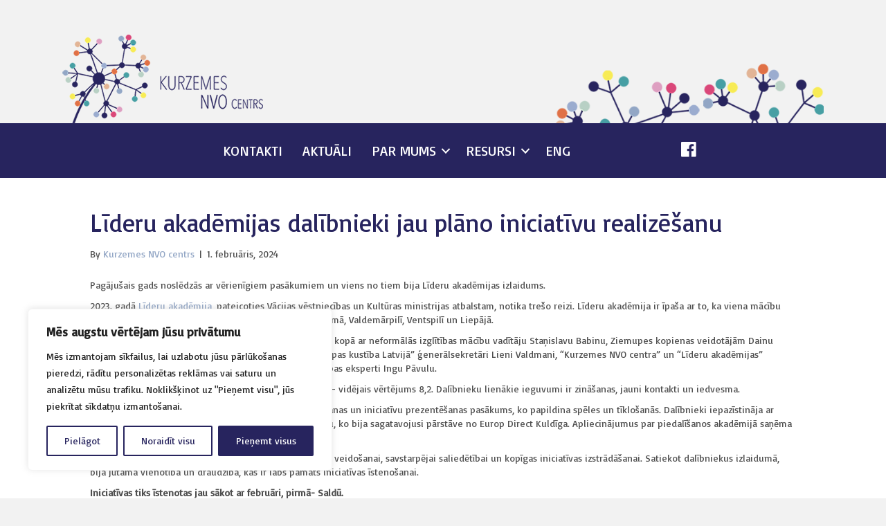

--- FILE ---
content_type: text/html; charset=UTF-8
request_url: https://kurzemesnvo.lv/lideru-akademijas-dalibnieki-jau-plano-iniciativu-realizesanu/
body_size: 92492
content:
<!DOCTYPE html>
<html lang="lv-LV">
<head>
<meta charset="UTF-8" />
<meta name='viewport' content='width=device-width, initial-scale=1.0' />
<meta http-equiv='X-UA-Compatible' content='IE=edge' />
<link rel="profile" href="https://gmpg.org/xfn/11" />
<title>Līderu akadēmijas dalībnieki jau plāno iniciatīvu realizēšanu &#8211; Kurzemes NVO centrs</title>
<meta name='robots' content='max-image-preview:large' />
<link rel='dns-prefetch' href='//cdnjs.cloudflare.com' />
<link rel='dns-prefetch' href='//fonts.googleapis.com' />
<link href='https://fonts.gstatic.com' crossorigin rel='preconnect' />
<link rel="alternate" type="application/rss+xml" title="Kurzemes NVO centrs&raquo; Plūsma" href="https://kurzemesnvo.lv/feed/" />
<link rel="preload" href="https://cdnjs.cloudflare.com/ajax/libs/foundicons/3.0.0/foundation-icons.woff" as="font" type="font/woff2" crossorigin="anonymous">
<link rel="preload" href="https://kurzemesnvo.lv/wp-content/plugins/bb-plugin/fonts/fontawesome/5.15.4/webfonts/fa-solid-900.woff2" as="font" type="font/woff2" crossorigin="anonymous">
<link rel="preload" href="https://kurzemesnvo.lv/wp-content/plugins/bb-plugin/fonts/fontawesome/5.15.4/webfonts/fa-regular-400.woff2" as="font" type="font/woff2" crossorigin="anonymous">
<script type="text/javascript">
/* <![CDATA[ */
window._wpemojiSettings = {"baseUrl":"https:\/\/s.w.org\/images\/core\/emoji\/15.0.3\/72x72\/","ext":".png","svgUrl":"https:\/\/s.w.org\/images\/core\/emoji\/15.0.3\/svg\/","svgExt":".svg","source":{"concatemoji":"https:\/\/kurzemesnvo.lv\/wp-includes\/js\/wp-emoji-release.min.js?ver=6.6.4"}};
/*! This file is auto-generated */
!function(i,n){var o,s,e;function c(e){try{var t={supportTests:e,timestamp:(new Date).valueOf()};sessionStorage.setItem(o,JSON.stringify(t))}catch(e){}}function p(e,t,n){e.clearRect(0,0,e.canvas.width,e.canvas.height),e.fillText(t,0,0);var t=new Uint32Array(e.getImageData(0,0,e.canvas.width,e.canvas.height).data),r=(e.clearRect(0,0,e.canvas.width,e.canvas.height),e.fillText(n,0,0),new Uint32Array(e.getImageData(0,0,e.canvas.width,e.canvas.height).data));return t.every(function(e,t){return e===r[t]})}function u(e,t,n){switch(t){case"flag":return n(e,"\ud83c\udff3\ufe0f\u200d\u26a7\ufe0f","\ud83c\udff3\ufe0f\u200b\u26a7\ufe0f")?!1:!n(e,"\ud83c\uddfa\ud83c\uddf3","\ud83c\uddfa\u200b\ud83c\uddf3")&&!n(e,"\ud83c\udff4\udb40\udc67\udb40\udc62\udb40\udc65\udb40\udc6e\udb40\udc67\udb40\udc7f","\ud83c\udff4\u200b\udb40\udc67\u200b\udb40\udc62\u200b\udb40\udc65\u200b\udb40\udc6e\u200b\udb40\udc67\u200b\udb40\udc7f");case"emoji":return!n(e,"\ud83d\udc26\u200d\u2b1b","\ud83d\udc26\u200b\u2b1b")}return!1}function f(e,t,n){var r="undefined"!=typeof WorkerGlobalScope&&self instanceof WorkerGlobalScope?new OffscreenCanvas(300,150):i.createElement("canvas"),a=r.getContext("2d",{willReadFrequently:!0}),o=(a.textBaseline="top",a.font="600 32px Arial",{});return e.forEach(function(e){o[e]=t(a,e,n)}),o}function t(e){var t=i.createElement("script");t.src=e,t.defer=!0,i.head.appendChild(t)}"undefined"!=typeof Promise&&(o="wpEmojiSettingsSupports",s=["flag","emoji"],n.supports={everything:!0,everythingExceptFlag:!0},e=new Promise(function(e){i.addEventListener("DOMContentLoaded",e,{once:!0})}),new Promise(function(t){var n=function(){try{var e=JSON.parse(sessionStorage.getItem(o));if("object"==typeof e&&"number"==typeof e.timestamp&&(new Date).valueOf()<e.timestamp+604800&&"object"==typeof e.supportTests)return e.supportTests}catch(e){}return null}();if(!n){if("undefined"!=typeof Worker&&"undefined"!=typeof OffscreenCanvas&&"undefined"!=typeof URL&&URL.createObjectURL&&"undefined"!=typeof Blob)try{var e="postMessage("+f.toString()+"("+[JSON.stringify(s),u.toString(),p.toString()].join(",")+"));",r=new Blob([e],{type:"text/javascript"}),a=new Worker(URL.createObjectURL(r),{name:"wpTestEmojiSupports"});return void(a.onmessage=function(e){c(n=e.data),a.terminate(),t(n)})}catch(e){}c(n=f(s,u,p))}t(n)}).then(function(e){for(var t in e)n.supports[t]=e[t],n.supports.everything=n.supports.everything&&n.supports[t],"flag"!==t&&(n.supports.everythingExceptFlag=n.supports.everythingExceptFlag&&n.supports[t]);n.supports.everythingExceptFlag=n.supports.everythingExceptFlag&&!n.supports.flag,n.DOMReady=!1,n.readyCallback=function(){n.DOMReady=!0}}).then(function(){return e}).then(function(){var e;n.supports.everything||(n.readyCallback(),(e=n.source||{}).concatemoji?t(e.concatemoji):e.wpemoji&&e.twemoji&&(t(e.twemoji),t(e.wpemoji)))}))}((window,document),window._wpemojiSettings);
/* ]]> */
</script>
<style id='wp-emoji-styles-inline-css' type='text/css'>

	img.wp-smiley, img.emoji {
		display: inline !important;
		border: none !important;
		box-shadow: none !important;
		height: 1em !important;
		width: 1em !important;
		margin: 0 0.07em !important;
		vertical-align: -0.1em !important;
		background: none !important;
		padding: 0 !important;
	}
</style>
<link rel='stylesheet' id='wp-block-library-css' href='https://kurzemesnvo.lv/wp-includes/css/dist/block-library/style.min.css?ver=6.6.4' type='text/css' media='all' />
<style id='wp-block-library-theme-inline-css' type='text/css'>
.wp-block-audio :where(figcaption){color:#555;font-size:13px;text-align:center}.is-dark-theme .wp-block-audio :where(figcaption){color:#ffffffa6}.wp-block-audio{margin:0 0 1em}.wp-block-code{border:1px solid #ccc;border-radius:4px;font-family:Menlo,Consolas,monaco,monospace;padding:.8em 1em}.wp-block-embed :where(figcaption){color:#555;font-size:13px;text-align:center}.is-dark-theme .wp-block-embed :where(figcaption){color:#ffffffa6}.wp-block-embed{margin:0 0 1em}.blocks-gallery-caption{color:#555;font-size:13px;text-align:center}.is-dark-theme .blocks-gallery-caption{color:#ffffffa6}:root :where(.wp-block-image figcaption){color:#555;font-size:13px;text-align:center}.is-dark-theme :root :where(.wp-block-image figcaption){color:#ffffffa6}.wp-block-image{margin:0 0 1em}.wp-block-pullquote{border-bottom:4px solid;border-top:4px solid;color:currentColor;margin-bottom:1.75em}.wp-block-pullquote cite,.wp-block-pullquote footer,.wp-block-pullquote__citation{color:currentColor;font-size:.8125em;font-style:normal;text-transform:uppercase}.wp-block-quote{border-left:.25em solid;margin:0 0 1.75em;padding-left:1em}.wp-block-quote cite,.wp-block-quote footer{color:currentColor;font-size:.8125em;font-style:normal;position:relative}.wp-block-quote.has-text-align-right{border-left:none;border-right:.25em solid;padding-left:0;padding-right:1em}.wp-block-quote.has-text-align-center{border:none;padding-left:0}.wp-block-quote.is-large,.wp-block-quote.is-style-large,.wp-block-quote.is-style-plain{border:none}.wp-block-search .wp-block-search__label{font-weight:700}.wp-block-search__button{border:1px solid #ccc;padding:.375em .625em}:where(.wp-block-group.has-background){padding:1.25em 2.375em}.wp-block-separator.has-css-opacity{opacity:.4}.wp-block-separator{border:none;border-bottom:2px solid;margin-left:auto;margin-right:auto}.wp-block-separator.has-alpha-channel-opacity{opacity:1}.wp-block-separator:not(.is-style-wide):not(.is-style-dots){width:100px}.wp-block-separator.has-background:not(.is-style-dots){border-bottom:none;height:1px}.wp-block-separator.has-background:not(.is-style-wide):not(.is-style-dots){height:2px}.wp-block-table{margin:0 0 1em}.wp-block-table td,.wp-block-table th{word-break:normal}.wp-block-table :where(figcaption){color:#555;font-size:13px;text-align:center}.is-dark-theme .wp-block-table :where(figcaption){color:#ffffffa6}.wp-block-video :where(figcaption){color:#555;font-size:13px;text-align:center}.is-dark-theme .wp-block-video :where(figcaption){color:#ffffffa6}.wp-block-video{margin:0 0 1em}:root :where(.wp-block-template-part.has-background){margin-bottom:0;margin-top:0;padding:1.25em 2.375em}
</style>
<style id='classic-theme-styles-inline-css' type='text/css'>
/*! This file is auto-generated */
.wp-block-button__link{color:#fff;background-color:#32373c;border-radius:9999px;box-shadow:none;text-decoration:none;padding:calc(.667em + 2px) calc(1.333em + 2px);font-size:1.125em}.wp-block-file__button{background:#32373c;color:#fff;text-decoration:none}
</style>
<style id='global-styles-inline-css' type='text/css'>
:root{--wp--preset--aspect-ratio--square: 1;--wp--preset--aspect-ratio--4-3: 4/3;--wp--preset--aspect-ratio--3-4: 3/4;--wp--preset--aspect-ratio--3-2: 3/2;--wp--preset--aspect-ratio--2-3: 2/3;--wp--preset--aspect-ratio--16-9: 16/9;--wp--preset--aspect-ratio--9-16: 9/16;--wp--preset--color--black: #000000;--wp--preset--color--cyan-bluish-gray: #abb8c3;--wp--preset--color--white: #ffffff;--wp--preset--color--pale-pink: #f78da7;--wp--preset--color--vivid-red: #cf2e2e;--wp--preset--color--luminous-vivid-orange: #ff6900;--wp--preset--color--luminous-vivid-amber: #fcb900;--wp--preset--color--light-green-cyan: #7bdcb5;--wp--preset--color--vivid-green-cyan: #00d084;--wp--preset--color--pale-cyan-blue: #8ed1fc;--wp--preset--color--vivid-cyan-blue: #0693e3;--wp--preset--color--vivid-purple: #9b51e0;--wp--preset--gradient--vivid-cyan-blue-to-vivid-purple: linear-gradient(135deg,rgba(6,147,227,1) 0%,rgb(155,81,224) 100%);--wp--preset--gradient--light-green-cyan-to-vivid-green-cyan: linear-gradient(135deg,rgb(122,220,180) 0%,rgb(0,208,130) 100%);--wp--preset--gradient--luminous-vivid-amber-to-luminous-vivid-orange: linear-gradient(135deg,rgba(252,185,0,1) 0%,rgba(255,105,0,1) 100%);--wp--preset--gradient--luminous-vivid-orange-to-vivid-red: linear-gradient(135deg,rgba(255,105,0,1) 0%,rgb(207,46,46) 100%);--wp--preset--gradient--very-light-gray-to-cyan-bluish-gray: linear-gradient(135deg,rgb(238,238,238) 0%,rgb(169,184,195) 100%);--wp--preset--gradient--cool-to-warm-spectrum: linear-gradient(135deg,rgb(74,234,220) 0%,rgb(151,120,209) 20%,rgb(207,42,186) 40%,rgb(238,44,130) 60%,rgb(251,105,98) 80%,rgb(254,248,76) 100%);--wp--preset--gradient--blush-light-purple: linear-gradient(135deg,rgb(255,206,236) 0%,rgb(152,150,240) 100%);--wp--preset--gradient--blush-bordeaux: linear-gradient(135deg,rgb(254,205,165) 0%,rgb(254,45,45) 50%,rgb(107,0,62) 100%);--wp--preset--gradient--luminous-dusk: linear-gradient(135deg,rgb(255,203,112) 0%,rgb(199,81,192) 50%,rgb(65,88,208) 100%);--wp--preset--gradient--pale-ocean: linear-gradient(135deg,rgb(255,245,203) 0%,rgb(182,227,212) 50%,rgb(51,167,181) 100%);--wp--preset--gradient--electric-grass: linear-gradient(135deg,rgb(202,248,128) 0%,rgb(113,206,126) 100%);--wp--preset--gradient--midnight: linear-gradient(135deg,rgb(2,3,129) 0%,rgb(40,116,252) 100%);--wp--preset--font-size--small: 13px;--wp--preset--font-size--medium: 20px;--wp--preset--font-size--large: 36px;--wp--preset--font-size--x-large: 42px;--wp--preset--spacing--20: 0.44rem;--wp--preset--spacing--30: 0.67rem;--wp--preset--spacing--40: 1rem;--wp--preset--spacing--50: 1.5rem;--wp--preset--spacing--60: 2.25rem;--wp--preset--spacing--70: 3.38rem;--wp--preset--spacing--80: 5.06rem;--wp--preset--shadow--natural: 6px 6px 9px rgba(0, 0, 0, 0.2);--wp--preset--shadow--deep: 12px 12px 50px rgba(0, 0, 0, 0.4);--wp--preset--shadow--sharp: 6px 6px 0px rgba(0, 0, 0, 0.2);--wp--preset--shadow--outlined: 6px 6px 0px -3px rgba(255, 255, 255, 1), 6px 6px rgba(0, 0, 0, 1);--wp--preset--shadow--crisp: 6px 6px 0px rgba(0, 0, 0, 1);}:where(.is-layout-flex){gap: 0.5em;}:where(.is-layout-grid){gap: 0.5em;}body .is-layout-flex{display: flex;}.is-layout-flex{flex-wrap: wrap;align-items: center;}.is-layout-flex > :is(*, div){margin: 0;}body .is-layout-grid{display: grid;}.is-layout-grid > :is(*, div){margin: 0;}:where(.wp-block-columns.is-layout-flex){gap: 2em;}:where(.wp-block-columns.is-layout-grid){gap: 2em;}:where(.wp-block-post-template.is-layout-flex){gap: 1.25em;}:where(.wp-block-post-template.is-layout-grid){gap: 1.25em;}.has-black-color{color: var(--wp--preset--color--black) !important;}.has-cyan-bluish-gray-color{color: var(--wp--preset--color--cyan-bluish-gray) !important;}.has-white-color{color: var(--wp--preset--color--white) !important;}.has-pale-pink-color{color: var(--wp--preset--color--pale-pink) !important;}.has-vivid-red-color{color: var(--wp--preset--color--vivid-red) !important;}.has-luminous-vivid-orange-color{color: var(--wp--preset--color--luminous-vivid-orange) !important;}.has-luminous-vivid-amber-color{color: var(--wp--preset--color--luminous-vivid-amber) !important;}.has-light-green-cyan-color{color: var(--wp--preset--color--light-green-cyan) !important;}.has-vivid-green-cyan-color{color: var(--wp--preset--color--vivid-green-cyan) !important;}.has-pale-cyan-blue-color{color: var(--wp--preset--color--pale-cyan-blue) !important;}.has-vivid-cyan-blue-color{color: var(--wp--preset--color--vivid-cyan-blue) !important;}.has-vivid-purple-color{color: var(--wp--preset--color--vivid-purple) !important;}.has-black-background-color{background-color: var(--wp--preset--color--black) !important;}.has-cyan-bluish-gray-background-color{background-color: var(--wp--preset--color--cyan-bluish-gray) !important;}.has-white-background-color{background-color: var(--wp--preset--color--white) !important;}.has-pale-pink-background-color{background-color: var(--wp--preset--color--pale-pink) !important;}.has-vivid-red-background-color{background-color: var(--wp--preset--color--vivid-red) !important;}.has-luminous-vivid-orange-background-color{background-color: var(--wp--preset--color--luminous-vivid-orange) !important;}.has-luminous-vivid-amber-background-color{background-color: var(--wp--preset--color--luminous-vivid-amber) !important;}.has-light-green-cyan-background-color{background-color: var(--wp--preset--color--light-green-cyan) !important;}.has-vivid-green-cyan-background-color{background-color: var(--wp--preset--color--vivid-green-cyan) !important;}.has-pale-cyan-blue-background-color{background-color: var(--wp--preset--color--pale-cyan-blue) !important;}.has-vivid-cyan-blue-background-color{background-color: var(--wp--preset--color--vivid-cyan-blue) !important;}.has-vivid-purple-background-color{background-color: var(--wp--preset--color--vivid-purple) !important;}.has-black-border-color{border-color: var(--wp--preset--color--black) !important;}.has-cyan-bluish-gray-border-color{border-color: var(--wp--preset--color--cyan-bluish-gray) !important;}.has-white-border-color{border-color: var(--wp--preset--color--white) !important;}.has-pale-pink-border-color{border-color: var(--wp--preset--color--pale-pink) !important;}.has-vivid-red-border-color{border-color: var(--wp--preset--color--vivid-red) !important;}.has-luminous-vivid-orange-border-color{border-color: var(--wp--preset--color--luminous-vivid-orange) !important;}.has-luminous-vivid-amber-border-color{border-color: var(--wp--preset--color--luminous-vivid-amber) !important;}.has-light-green-cyan-border-color{border-color: var(--wp--preset--color--light-green-cyan) !important;}.has-vivid-green-cyan-border-color{border-color: var(--wp--preset--color--vivid-green-cyan) !important;}.has-pale-cyan-blue-border-color{border-color: var(--wp--preset--color--pale-cyan-blue) !important;}.has-vivid-cyan-blue-border-color{border-color: var(--wp--preset--color--vivid-cyan-blue) !important;}.has-vivid-purple-border-color{border-color: var(--wp--preset--color--vivid-purple) !important;}.has-vivid-cyan-blue-to-vivid-purple-gradient-background{background: var(--wp--preset--gradient--vivid-cyan-blue-to-vivid-purple) !important;}.has-light-green-cyan-to-vivid-green-cyan-gradient-background{background: var(--wp--preset--gradient--light-green-cyan-to-vivid-green-cyan) !important;}.has-luminous-vivid-amber-to-luminous-vivid-orange-gradient-background{background: var(--wp--preset--gradient--luminous-vivid-amber-to-luminous-vivid-orange) !important;}.has-luminous-vivid-orange-to-vivid-red-gradient-background{background: var(--wp--preset--gradient--luminous-vivid-orange-to-vivid-red) !important;}.has-very-light-gray-to-cyan-bluish-gray-gradient-background{background: var(--wp--preset--gradient--very-light-gray-to-cyan-bluish-gray) !important;}.has-cool-to-warm-spectrum-gradient-background{background: var(--wp--preset--gradient--cool-to-warm-spectrum) !important;}.has-blush-light-purple-gradient-background{background: var(--wp--preset--gradient--blush-light-purple) !important;}.has-blush-bordeaux-gradient-background{background: var(--wp--preset--gradient--blush-bordeaux) !important;}.has-luminous-dusk-gradient-background{background: var(--wp--preset--gradient--luminous-dusk) !important;}.has-pale-ocean-gradient-background{background: var(--wp--preset--gradient--pale-ocean) !important;}.has-electric-grass-gradient-background{background: var(--wp--preset--gradient--electric-grass) !important;}.has-midnight-gradient-background{background: var(--wp--preset--gradient--midnight) !important;}.has-small-font-size{font-size: var(--wp--preset--font-size--small) !important;}.has-medium-font-size{font-size: var(--wp--preset--font-size--medium) !important;}.has-large-font-size{font-size: var(--wp--preset--font-size--large) !important;}.has-x-large-font-size{font-size: var(--wp--preset--font-size--x-large) !important;}
:where(.wp-block-post-template.is-layout-flex){gap: 1.25em;}:where(.wp-block-post-template.is-layout-grid){gap: 1.25em;}
:where(.wp-block-columns.is-layout-flex){gap: 2em;}:where(.wp-block-columns.is-layout-grid){gap: 2em;}
:root :where(.wp-block-pullquote){font-size: 1.5em;line-height: 1.6;}
</style>
<link rel='stylesheet' id='font-awesome-5-css' href='https://kurzemesnvo.lv/wp-content/plugins/bb-plugin/fonts/fontawesome/5.15.4/css/all.min.css?ver=2.8.3.5' type='text/css' media='all' />
<link rel='stylesheet' id='foundation-icons-css' href='https://cdnjs.cloudflare.com/ajax/libs/foundicons/3.0.0/foundation-icons.css?ver=2.8.3.5' type='text/css' media='all' />
<link rel='stylesheet' id='fl-builder-layout-bundle-a3e144442d5ef864d6866eca72414c60-css' href='https://kurzemesnvo.lv/wp-content/uploads/bb-plugin/cache/a3e144442d5ef864d6866eca72414c60-layout-bundle.css?ver=2.8.3.5-1.2.3.4' type='text/css' media='all' />
<link rel='stylesheet' id='jquery-magnificpopup-css' href='https://kurzemesnvo.lv/wp-content/plugins/bb-plugin/css/jquery.magnificpopup.min.css?ver=2.8.3.5' type='text/css' media='all' />
<link rel='stylesheet' id='base-css' href='https://kurzemesnvo.lv/wp-content/themes/bb-theme/css/base.min.css?ver=1.7.2' type='text/css' media='all' />
<link rel='stylesheet' id='fl-automator-skin-css' href='https://kurzemesnvo.lv/wp-content/uploads/bb-theme/skin-674daa9e4c401.css?ver=1.7.2' type='text/css' media='all' />
<link rel='stylesheet' id='pp-animate-css' href='https://kurzemesnvo.lv/wp-content/plugins/bbpowerpack/assets/css/animate.min.css?ver=3.5.1' type='text/css' media='all' />
<link rel='stylesheet' id='fl-builder-google-fonts-7ee551f0b530adcf07da1050a2fcf3fa-css' href='//fonts.googleapis.com/css?family=Basic%3A400%2C300%2C700&#038;ver=6.6.4' type='text/css' media='all' />
<script type="text/javascript" id="cookie-law-info-js-extra">
/* <![CDATA[ */
var _ckyConfig = {"_ipData":[],"_assetsURL":"https:\/\/kurzemesnvo.lv\/wp-content\/plugins\/cookie-law-info\/lite\/frontend\/images\/","_publicURL":"https:\/\/kurzemesnvo.lv","_expiry":"365","_categories":[{"name":"Nepiecie\u0161ams","slug":"necessary","isNecessary":true,"ccpaDoNotSell":true,"cookies":[],"active":true,"defaultConsent":{"gdpr":true,"ccpa":true}},{"name":"Funkcion\u0101lais","slug":"functional","isNecessary":false,"ccpaDoNotSell":true,"cookies":[],"active":true,"defaultConsent":{"gdpr":false,"ccpa":false}},{"name":"Anal\u012btika","slug":"analytics","isNecessary":false,"ccpaDoNotSell":true,"cookies":[],"active":true,"defaultConsent":{"gdpr":false,"ccpa":false}},{"name":"Veiktsp\u0113ja","slug":"performance","isNecessary":false,"ccpaDoNotSell":true,"cookies":[],"active":true,"defaultConsent":{"gdpr":false,"ccpa":false}},{"name":"Rekl\u0101ma","slug":"advertisement","isNecessary":false,"ccpaDoNotSell":true,"cookies":[],"active":true,"defaultConsent":{"gdpr":false,"ccpa":false}}],"_activeLaw":"gdpr","_rootDomain":"","_block":"1","_showBanner":"1","_bannerConfig":{"settings":{"type":"box","preferenceCenterType":"popup","position":"bottom-left","applicableLaw":"gdpr"},"behaviours":{"reloadBannerOnAccept":false,"loadAnalyticsByDefault":false,"animations":{"onLoad":"animate","onHide":"sticky"}},"config":{"revisitConsent":{"status":true,"tag":"revisit-consent","position":"bottom-left","meta":{"url":"#"},"styles":{"background-color":"#27245e"},"elements":{"title":{"type":"text","tag":"revisit-consent-title","status":true,"styles":{"color":"#0056a7"}}}},"preferenceCenter":{"toggle":{"status":true,"tag":"detail-category-toggle","type":"toggle","states":{"active":{"styles":{"background-color":"#1863DC"}},"inactive":{"styles":{"background-color":"#D0D5D2"}}}}},"categoryPreview":{"status":false,"toggle":{"status":true,"tag":"detail-category-preview-toggle","type":"toggle","states":{"active":{"styles":{"background-color":"#1863DC"}},"inactive":{"styles":{"background-color":"#D0D5D2"}}}}},"videoPlaceholder":{"status":true,"styles":{"background-color":"#000000","border-color":"#000000","color":"#ffffff"}},"readMore":{"status":false,"tag":"readmore-button","type":"link","meta":{"noFollow":true,"newTab":true},"styles":{"color":"#27245e","background-color":"transparent","border-color":"transparent"}},"auditTable":{"status":true},"optOption":{"status":true,"toggle":{"status":true,"tag":"optout-option-toggle","type":"toggle","states":{"active":{"styles":{"background-color":"#1863dc"}},"inactive":{"styles":{"background-color":"#FFFFFF"}}}}}}},"_version":"3.2.6","_logConsent":"1","_tags":[{"tag":"accept-button","styles":{"color":"#FFFFFF","background-color":"#27245E","border-color":"#27245e"}},{"tag":"reject-button","styles":{"color":"#27245e","background-color":"transparent","border-color":"#27245e"}},{"tag":"settings-button","styles":{"color":"#27245e","background-color":"transparent","border-color":"#27245e"}},{"tag":"readmore-button","styles":{"color":"#27245e","background-color":"transparent","border-color":"transparent"}},{"tag":"donotsell-button","styles":{"color":"#1863DC","background-color":"transparent","border-color":"transparent"}},{"tag":"accept-button","styles":{"color":"#FFFFFF","background-color":"#27245E","border-color":"#27245e"}},{"tag":"revisit-consent","styles":{"background-color":"#27245e"}}],"_shortCodes":[{"key":"cky_readmore","content":"<a href=\"#\" class=\"cky-policy\" aria-label=\"S\u012bkdat\u0146u politika\" target=\"_blank\" rel=\"noopener\" data-cky-tag=\"readmore-button\">S\u012bkdat\u0146u politika<\/a>","tag":"readmore-button","status":false,"attributes":{"rel":"nofollow","target":"_blank"}},{"key":"cky_show_desc","content":"<button class=\"cky-show-desc-btn\" data-cky-tag=\"show-desc-button\" aria-label=\"Par\u0101d\u012bt vair\u0101k\">Par\u0101d\u012bt vair\u0101k<\/button>","tag":"show-desc-button","status":true,"attributes":[]},{"key":"cky_hide_desc","content":"<button class=\"cky-show-desc-btn\" data-cky-tag=\"hide-desc-button\" aria-label=\"R\u0101d\u012bt maz\u0101k\">R\u0101d\u012bt maz\u0101k<\/button>","tag":"hide-desc-button","status":true,"attributes":[]},{"key":"cky_category_toggle_label","content":"[cky_{{status}}_category_label] [cky_preference_{{category_slug}}_title]","tag":"","status":true,"attributes":[]},{"key":"cky_enable_category_label","content":"Iesp\u0113jot","tag":"","status":true,"attributes":[]},{"key":"cky_disable_category_label","content":"Atsp\u0113jot","tag":"","status":true,"attributes":[]},{"key":"cky_video_placeholder","content":"<div class=\"video-placeholder-normal\" data-cky-tag=\"video-placeholder\" id=\"[UNIQUEID]\"><p class=\"video-placeholder-text-normal\" data-cky-tag=\"placeholder-title\">L\u016bdzu, apstipriniet s\u012bkdat\u0146u izmanto\u0161anas k\u0101rt\u012bbu<\/p><\/div>","tag":"","status":true,"attributes":[]},{"key":"cky_enable_optout_label","content":"Iesp\u0113jot","tag":"","status":true,"attributes":[]},{"key":"cky_disable_optout_label","content":"Atsp\u0113jot","tag":"","status":true,"attributes":[]},{"key":"cky_optout_toggle_label","content":"[cky_{{status}}_optout_label] [cky_optout_option_title]","tag":"","status":true,"attributes":[]},{"key":"cky_optout_option_title","content":"Nep\u0101rdot un nekop\u012bgot manu person\u012bgo inform\u0101ciju","tag":"","status":true,"attributes":[]},{"key":"cky_optout_close_label","content":"Aizv\u0113rt","tag":"","status":true,"attributes":[]}],"_rtl":"","_language":"lv","_providersToBlock":[]};
var _ckyStyles = {"css":".cky-overlay{background: #000000; opacity: 0.4; position: fixed; top: 0; left: 0; width: 100%; height: 100%; z-index: 99999999;}.cky-hide{display: none;}.cky-btn-revisit-wrapper{display: flex; align-items: center; justify-content: center; background: #0056a7; width: 45px; height: 45px; border-radius: 50%; position: fixed; z-index: 999999; cursor: pointer;}.cky-revisit-bottom-left{bottom: 15px; left: 15px;}.cky-revisit-bottom-right{bottom: 15px; right: 15px;}.cky-btn-revisit-wrapper .cky-btn-revisit{display: flex; align-items: center; justify-content: center; background: none; border: none; cursor: pointer; position: relative; margin: 0; padding: 0;}.cky-btn-revisit-wrapper .cky-btn-revisit img{max-width: fit-content; margin: 0; height: 30px; width: 30px;}.cky-revisit-bottom-left:hover::before{content: attr(data-tooltip); position: absolute; background: #4e4b66; color: #ffffff; left: calc(100% + 7px); font-size: 12px; line-height: 16px; width: max-content; padding: 4px 8px; border-radius: 4px;}.cky-revisit-bottom-left:hover::after{position: absolute; content: \"\"; border: 5px solid transparent; left: calc(100% + 2px); border-left-width: 0; border-right-color: #4e4b66;}.cky-revisit-bottom-right:hover::before{content: attr(data-tooltip); position: absolute; background: #4e4b66; color: #ffffff; right: calc(100% + 7px); font-size: 12px; line-height: 16px; width: max-content; padding: 4px 8px; border-radius: 4px;}.cky-revisit-bottom-right:hover::after{position: absolute; content: \"\"; border: 5px solid transparent; right: calc(100% + 2px); border-right-width: 0; border-left-color: #4e4b66;}.cky-revisit-hide{display: none;}.cky-consent-container{position: fixed; width: 440px; box-sizing: border-box; z-index: 9999999; border-radius: 6px;}.cky-consent-container .cky-consent-bar{background: #ffffff; border: 1px solid; padding: 20px 26px; box-shadow: 0 -1px 10px 0 #acabab4d; border-radius: 6px;}.cky-box-bottom-left{bottom: 40px; left: 40px;}.cky-box-bottom-right{bottom: 40px; right: 40px;}.cky-box-top-left{top: 40px; left: 40px;}.cky-box-top-right{top: 40px; right: 40px;}.cky-custom-brand-logo-wrapper .cky-custom-brand-logo{width: 100px; height: auto; margin: 0 0 12px 0;}.cky-notice .cky-title{color: #212121; font-weight: 700; font-size: 18px; line-height: 24px; margin: 0 0 12px 0;}.cky-notice-des *,.cky-preference-content-wrapper *,.cky-accordion-header-des *,.cky-gpc-wrapper .cky-gpc-desc *{font-size: 14px;}.cky-notice-des{color: #212121; font-size: 14px; line-height: 24px; font-weight: 400;}.cky-notice-des img{height: 25px; width: 25px;}.cky-consent-bar .cky-notice-des p,.cky-gpc-wrapper .cky-gpc-desc p,.cky-preference-body-wrapper .cky-preference-content-wrapper p,.cky-accordion-header-wrapper .cky-accordion-header-des p,.cky-cookie-des-table li div:last-child p{color: inherit; margin-top: 0; overflow-wrap: break-word;}.cky-notice-des P:last-child,.cky-preference-content-wrapper p:last-child,.cky-cookie-des-table li div:last-child p:last-child,.cky-gpc-wrapper .cky-gpc-desc p:last-child{margin-bottom: 0;}.cky-notice-des a.cky-policy,.cky-notice-des button.cky-policy{font-size: 14px; color: #1863dc; white-space: nowrap; cursor: pointer; background: transparent; border: 1px solid; text-decoration: underline;}.cky-notice-des button.cky-policy{padding: 0;}.cky-notice-des a.cky-policy:focus-visible,.cky-notice-des button.cky-policy:focus-visible,.cky-preference-content-wrapper .cky-show-desc-btn:focus-visible,.cky-accordion-header .cky-accordion-btn:focus-visible,.cky-preference-header .cky-btn-close:focus-visible,.cky-switch input[type=\"checkbox\"]:focus-visible,.cky-footer-wrapper a:focus-visible,.cky-btn:focus-visible{outline: 2px solid #1863dc; outline-offset: 2px;}.cky-btn:focus:not(:focus-visible),.cky-accordion-header .cky-accordion-btn:focus:not(:focus-visible),.cky-preference-content-wrapper .cky-show-desc-btn:focus:not(:focus-visible),.cky-btn-revisit-wrapper .cky-btn-revisit:focus:not(:focus-visible),.cky-preference-header .cky-btn-close:focus:not(:focus-visible),.cky-consent-bar .cky-banner-btn-close:focus:not(:focus-visible){outline: 0;}button.cky-show-desc-btn:not(:hover):not(:active){color: #1863dc; background: transparent;}button.cky-accordion-btn:not(:hover):not(:active),button.cky-banner-btn-close:not(:hover):not(:active),button.cky-btn-revisit:not(:hover):not(:active),button.cky-btn-close:not(:hover):not(:active){background: transparent;}.cky-consent-bar button:hover,.cky-modal.cky-modal-open button:hover,.cky-consent-bar button:focus,.cky-modal.cky-modal-open button:focus{text-decoration: none;}.cky-notice-btn-wrapper{display: flex; justify-content: flex-start; align-items: center; flex-wrap: wrap; margin-top: 16px;}.cky-notice-btn-wrapper .cky-btn{text-shadow: none; box-shadow: none;}.cky-btn{flex: auto; max-width: 100%; font-size: 14px; font-family: inherit; line-height: 24px; padding: 8px; font-weight: 500; margin: 0 8px 0 0; border-radius: 2px; cursor: pointer; text-align: center; text-transform: none; min-height: 0;}.cky-btn:hover{opacity: 0.8;}.cky-btn-customize{color: #1863dc; background: transparent; border: 2px solid #1863dc;}.cky-btn-reject{color: #1863dc; background: transparent; border: 2px solid #1863dc;}.cky-btn-accept{background: #1863dc; color: #ffffff; border: 2px solid #1863dc;}.cky-btn:last-child{margin-right: 0;}@media (max-width: 576px){.cky-box-bottom-left{bottom: 0; left: 0;}.cky-box-bottom-right{bottom: 0; right: 0;}.cky-box-top-left{top: 0; left: 0;}.cky-box-top-right{top: 0; right: 0;}}@media (max-width: 440px){.cky-box-bottom-left, .cky-box-bottom-right, .cky-box-top-left, .cky-box-top-right{width: 100%; max-width: 100%;}.cky-consent-container .cky-consent-bar{padding: 20px 0;}.cky-custom-brand-logo-wrapper, .cky-notice .cky-title, .cky-notice-des, .cky-notice-btn-wrapper{padding: 0 24px;}.cky-notice-des{max-height: 40vh; overflow-y: scroll;}.cky-notice-btn-wrapper{flex-direction: column; margin-top: 0;}.cky-btn{width: 100%; margin: 10px 0 0 0;}.cky-notice-btn-wrapper .cky-btn-customize{order: 2;}.cky-notice-btn-wrapper .cky-btn-reject{order: 3;}.cky-notice-btn-wrapper .cky-btn-accept{order: 1; margin-top: 16px;}}@media (max-width: 352px){.cky-notice .cky-title{font-size: 16px;}.cky-notice-des *{font-size: 12px;}.cky-notice-des, .cky-btn{font-size: 12px;}}.cky-modal.cky-modal-open{display: flex; visibility: visible; -webkit-transform: translate(-50%, -50%); -moz-transform: translate(-50%, -50%); -ms-transform: translate(-50%, -50%); -o-transform: translate(-50%, -50%); transform: translate(-50%, -50%); top: 50%; left: 50%; transition: all 1s ease;}.cky-modal{box-shadow: 0 32px 68px rgba(0, 0, 0, 0.3); margin: 0 auto; position: fixed; max-width: 100%; background: #ffffff; top: 50%; box-sizing: border-box; border-radius: 6px; z-index: 999999999; color: #212121; -webkit-transform: translate(-50%, 100%); -moz-transform: translate(-50%, 100%); -ms-transform: translate(-50%, 100%); -o-transform: translate(-50%, 100%); transform: translate(-50%, 100%); visibility: hidden; transition: all 0s ease;}.cky-preference-center{max-height: 79vh; overflow: hidden; width: 845px; overflow: hidden; flex: 1 1 0; display: flex; flex-direction: column; border-radius: 6px;}.cky-preference-header{display: flex; align-items: center; justify-content: space-between; padding: 22px 24px; border-bottom: 1px solid;}.cky-preference-header .cky-preference-title{font-size: 18px; font-weight: 700; line-height: 24px;}.cky-preference-header .cky-btn-close{margin: 0; cursor: pointer; vertical-align: middle; padding: 0; background: none; border: none; width: auto; height: auto; min-height: 0; line-height: 0; text-shadow: none; box-shadow: none;}.cky-preference-header .cky-btn-close img{margin: 0; height: 10px; width: 10px;}.cky-preference-body-wrapper{padding: 0 24px; flex: 1; overflow: auto; box-sizing: border-box;}.cky-preference-content-wrapper,.cky-gpc-wrapper .cky-gpc-desc{font-size: 14px; line-height: 24px; font-weight: 400; padding: 12px 0;}.cky-preference-content-wrapper{border-bottom: 1px solid;}.cky-preference-content-wrapper img{height: 25px; width: 25px;}.cky-preference-content-wrapper .cky-show-desc-btn{font-size: 14px; font-family: inherit; color: #1863dc; text-decoration: none; line-height: 24px; padding: 0; margin: 0; white-space: nowrap; cursor: pointer; background: transparent; border-color: transparent; text-transform: none; min-height: 0; text-shadow: none; box-shadow: none;}.cky-accordion-wrapper{margin-bottom: 10px;}.cky-accordion{border-bottom: 1px solid;}.cky-accordion:last-child{border-bottom: none;}.cky-accordion .cky-accordion-item{display: flex; margin-top: 10px;}.cky-accordion .cky-accordion-body{display: none;}.cky-accordion.cky-accordion-active .cky-accordion-body{display: block; padding: 0 22px; margin-bottom: 16px;}.cky-accordion-header-wrapper{cursor: pointer; width: 100%;}.cky-accordion-item .cky-accordion-header{display: flex; justify-content: space-between; align-items: center;}.cky-accordion-header .cky-accordion-btn{font-size: 16px; font-family: inherit; color: #212121; line-height: 24px; background: none; border: none; font-weight: 700; padding: 0; margin: 0; cursor: pointer; text-transform: none; min-height: 0; text-shadow: none; box-shadow: none;}.cky-accordion-header .cky-always-active{color: #008000; font-weight: 600; line-height: 24px; font-size: 14px;}.cky-accordion-header-des{font-size: 14px; line-height: 24px; margin: 10px 0 16px 0;}.cky-accordion-chevron{margin-right: 22px; position: relative; cursor: pointer;}.cky-accordion-chevron-hide{display: none;}.cky-accordion .cky-accordion-chevron i::before{content: \"\"; position: absolute; border-right: 1.4px solid; border-bottom: 1.4px solid; border-color: inherit; height: 6px; width: 6px; -webkit-transform: rotate(-45deg); -moz-transform: rotate(-45deg); -ms-transform: rotate(-45deg); -o-transform: rotate(-45deg); transform: rotate(-45deg); transition: all 0.2s ease-in-out; top: 8px;}.cky-accordion.cky-accordion-active .cky-accordion-chevron i::before{-webkit-transform: rotate(45deg); -moz-transform: rotate(45deg); -ms-transform: rotate(45deg); -o-transform: rotate(45deg); transform: rotate(45deg);}.cky-audit-table{background: #f4f4f4; border-radius: 6px;}.cky-audit-table .cky-empty-cookies-text{color: inherit; font-size: 12px; line-height: 24px; margin: 0; padding: 10px;}.cky-audit-table .cky-cookie-des-table{font-size: 12px; line-height: 24px; font-weight: normal; padding: 15px 10px; border-bottom: 1px solid; border-bottom-color: inherit; margin: 0;}.cky-audit-table .cky-cookie-des-table:last-child{border-bottom: none;}.cky-audit-table .cky-cookie-des-table li{list-style-type: none; display: flex; padding: 3px 0;}.cky-audit-table .cky-cookie-des-table li:first-child{padding-top: 0;}.cky-cookie-des-table li div:first-child{width: 100px; font-weight: 600; word-break: break-word; word-wrap: break-word;}.cky-cookie-des-table li div:last-child{flex: 1; word-break: break-word; word-wrap: break-word; margin-left: 8px;}.cky-footer-shadow{display: block; width: 100%; height: 40px; background: linear-gradient(180deg, rgba(255, 255, 255, 0) 0%, #ffffff 100%); position: absolute; bottom: calc(100% - 1px);}.cky-footer-wrapper{position: relative;}.cky-prefrence-btn-wrapper{display: flex; flex-wrap: wrap; align-items: center; justify-content: center; padding: 22px 24px; border-top: 1px solid;}.cky-prefrence-btn-wrapper .cky-btn{flex: auto; max-width: 100%; text-shadow: none; box-shadow: none;}.cky-btn-preferences{color: #1863dc; background: transparent; border: 2px solid #1863dc;}.cky-preference-header,.cky-preference-body-wrapper,.cky-preference-content-wrapper,.cky-accordion-wrapper,.cky-accordion,.cky-accordion-wrapper,.cky-footer-wrapper,.cky-prefrence-btn-wrapper{border-color: inherit;}@media (max-width: 845px){.cky-modal{max-width: calc(100% - 16px);}}@media (max-width: 576px){.cky-modal{max-width: 100%;}.cky-preference-center{max-height: 100vh;}.cky-prefrence-btn-wrapper{flex-direction: column;}.cky-accordion.cky-accordion-active .cky-accordion-body{padding-right: 0;}.cky-prefrence-btn-wrapper .cky-btn{width: 100%; margin: 10px 0 0 0;}.cky-prefrence-btn-wrapper .cky-btn-reject{order: 3;}.cky-prefrence-btn-wrapper .cky-btn-accept{order: 1; margin-top: 0;}.cky-prefrence-btn-wrapper .cky-btn-preferences{order: 2;}}@media (max-width: 425px){.cky-accordion-chevron{margin-right: 15px;}.cky-notice-btn-wrapper{margin-top: 0;}.cky-accordion.cky-accordion-active .cky-accordion-body{padding: 0 15px;}}@media (max-width: 352px){.cky-preference-header .cky-preference-title{font-size: 16px;}.cky-preference-header{padding: 16px 24px;}.cky-preference-content-wrapper *, .cky-accordion-header-des *{font-size: 12px;}.cky-preference-content-wrapper, .cky-preference-content-wrapper .cky-show-more, .cky-accordion-header .cky-always-active, .cky-accordion-header-des, .cky-preference-content-wrapper .cky-show-desc-btn, .cky-notice-des a.cky-policy{font-size: 12px;}.cky-accordion-header .cky-accordion-btn{font-size: 14px;}}.cky-switch{display: flex;}.cky-switch input[type=\"checkbox\"]{position: relative; width: 44px; height: 24px; margin: 0; background: #d0d5d2; -webkit-appearance: none; border-radius: 50px; cursor: pointer; outline: 0; border: none; top: 0;}.cky-switch input[type=\"checkbox\"]:checked{background: #1863dc;}.cky-switch input[type=\"checkbox\"]:before{position: absolute; content: \"\"; height: 20px; width: 20px; left: 2px; bottom: 2px; border-radius: 50%; background-color: white; -webkit-transition: 0.4s; transition: 0.4s; margin: 0;}.cky-switch input[type=\"checkbox\"]:after{display: none;}.cky-switch input[type=\"checkbox\"]:checked:before{-webkit-transform: translateX(20px); -ms-transform: translateX(20px); transform: translateX(20px);}@media (max-width: 425px){.cky-switch input[type=\"checkbox\"]{width: 38px; height: 21px;}.cky-switch input[type=\"checkbox\"]:before{height: 17px; width: 17px;}.cky-switch input[type=\"checkbox\"]:checked:before{-webkit-transform: translateX(17px); -ms-transform: translateX(17px); transform: translateX(17px);}}.cky-consent-bar .cky-banner-btn-close{position: absolute; right: 9px; top: 5px; background: none; border: none; cursor: pointer; padding: 0; margin: 0; min-height: 0; line-height: 0; height: auto; width: auto; text-shadow: none; box-shadow: none;}.cky-consent-bar .cky-banner-btn-close img{height: 9px; width: 9px; margin: 0;}.cky-notice-group{font-size: 14px; line-height: 24px; font-weight: 400; color: #212121;}.cky-notice-btn-wrapper .cky-btn-do-not-sell{font-size: 14px; line-height: 24px; padding: 6px 0; margin: 0; font-weight: 500; background: none; border-radius: 2px; border: none; cursor: pointer; text-align: left; color: #1863dc; background: transparent; border-color: transparent; box-shadow: none; text-shadow: none;}.cky-consent-bar .cky-banner-btn-close:focus-visible,.cky-notice-btn-wrapper .cky-btn-do-not-sell:focus-visible,.cky-opt-out-btn-wrapper .cky-btn:focus-visible,.cky-opt-out-checkbox-wrapper input[type=\"checkbox\"].cky-opt-out-checkbox:focus-visible{outline: 2px solid #1863dc; outline-offset: 2px;}@media (max-width: 440px){.cky-consent-container{width: 100%;}}@media (max-width: 352px){.cky-notice-des a.cky-policy, .cky-notice-btn-wrapper .cky-btn-do-not-sell{font-size: 12px;}}.cky-opt-out-wrapper{padding: 12px 0;}.cky-opt-out-wrapper .cky-opt-out-checkbox-wrapper{display: flex; align-items: center;}.cky-opt-out-checkbox-wrapper .cky-opt-out-checkbox-label{font-size: 16px; font-weight: 700; line-height: 24px; margin: 0 0 0 12px; cursor: pointer;}.cky-opt-out-checkbox-wrapper input[type=\"checkbox\"].cky-opt-out-checkbox{background-color: #ffffff; border: 1px solid black; width: 20px; height: 18.5px; margin: 0; -webkit-appearance: none; position: relative; display: flex; align-items: center; justify-content: center; border-radius: 2px; cursor: pointer;}.cky-opt-out-checkbox-wrapper input[type=\"checkbox\"].cky-opt-out-checkbox:checked{background-color: #1863dc; border: none;}.cky-opt-out-checkbox-wrapper input[type=\"checkbox\"].cky-opt-out-checkbox:checked::after{left: 6px; bottom: 4px; width: 7px; height: 13px; border: solid #ffffff; border-width: 0 3px 3px 0; border-radius: 2px; -webkit-transform: rotate(45deg); -ms-transform: rotate(45deg); transform: rotate(45deg); content: \"\"; position: absolute; box-sizing: border-box;}.cky-opt-out-checkbox-wrapper.cky-disabled .cky-opt-out-checkbox-label,.cky-opt-out-checkbox-wrapper.cky-disabled input[type=\"checkbox\"].cky-opt-out-checkbox{cursor: no-drop;}.cky-gpc-wrapper{margin: 0 0 0 32px;}.cky-footer-wrapper .cky-opt-out-btn-wrapper{display: flex; flex-wrap: wrap; align-items: center; justify-content: center; padding: 22px 24px;}.cky-opt-out-btn-wrapper .cky-btn{flex: auto; max-width: 100%; text-shadow: none; box-shadow: none;}.cky-opt-out-btn-wrapper .cky-btn-cancel{border: 1px solid #dedfe0; background: transparent; color: #858585;}.cky-opt-out-btn-wrapper .cky-btn-confirm{background: #1863dc; color: #ffffff; border: 1px solid #1863dc;}@media (max-width: 352px){.cky-opt-out-checkbox-wrapper .cky-opt-out-checkbox-label{font-size: 14px;}.cky-gpc-wrapper .cky-gpc-desc, .cky-gpc-wrapper .cky-gpc-desc *{font-size: 12px;}.cky-opt-out-checkbox-wrapper input[type=\"checkbox\"].cky-opt-out-checkbox{width: 16px; height: 16px;}.cky-opt-out-checkbox-wrapper input[type=\"checkbox\"].cky-opt-out-checkbox:checked::after{left: 5px; bottom: 4px; width: 3px; height: 9px;}.cky-gpc-wrapper{margin: 0 0 0 28px;}}.video-placeholder-youtube{background-size: 100% 100%; background-position: center; background-repeat: no-repeat; background-color: #b2b0b059; position: relative; display: flex; align-items: center; justify-content: center; max-width: 100%;}.video-placeholder-text-youtube{text-align: center; align-items: center; padding: 10px 16px; background-color: #000000cc; color: #ffffff; border: 1px solid; border-radius: 2px; cursor: pointer;}.video-placeholder-normal{background-image: url(\"\/wp-content\/plugins\/cookie-law-info\/lite\/frontend\/images\/placeholder.svg\"); background-size: 80px; background-position: center; background-repeat: no-repeat; background-color: #b2b0b059; position: relative; display: flex; align-items: flex-end; justify-content: center; max-width: 100%;}.video-placeholder-text-normal{align-items: center; padding: 10px 16px; text-align: center; border: 1px solid; border-radius: 2px; cursor: pointer;}.cky-rtl{direction: rtl; text-align: right;}.cky-rtl .cky-banner-btn-close{left: 9px; right: auto;}.cky-rtl .cky-notice-btn-wrapper .cky-btn:last-child{margin-right: 8px;}.cky-rtl .cky-notice-btn-wrapper .cky-btn:first-child{margin-right: 0;}.cky-rtl .cky-notice-btn-wrapper{margin-left: 0; margin-right: 15px;}.cky-rtl .cky-prefrence-btn-wrapper .cky-btn{margin-right: 8px;}.cky-rtl .cky-prefrence-btn-wrapper .cky-btn:first-child{margin-right: 0;}.cky-rtl .cky-accordion .cky-accordion-chevron i::before{border: none; border-left: 1.4px solid; border-top: 1.4px solid; left: 12px;}.cky-rtl .cky-accordion.cky-accordion-active .cky-accordion-chevron i::before{-webkit-transform: rotate(-135deg); -moz-transform: rotate(-135deg); -ms-transform: rotate(-135deg); -o-transform: rotate(-135deg); transform: rotate(-135deg);}@media (max-width: 768px){.cky-rtl .cky-notice-btn-wrapper{margin-right: 0;}}@media (max-width: 576px){.cky-rtl .cky-notice-btn-wrapper .cky-btn:last-child{margin-right: 0;}.cky-rtl .cky-prefrence-btn-wrapper .cky-btn{margin-right: 0;}.cky-rtl .cky-accordion.cky-accordion-active .cky-accordion-body{padding: 0 22px 0 0;}}@media (max-width: 425px){.cky-rtl .cky-accordion.cky-accordion-active .cky-accordion-body{padding: 0 15px 0 0;}}.cky-rtl .cky-opt-out-btn-wrapper .cky-btn{margin-right: 12px;}.cky-rtl .cky-opt-out-btn-wrapper .cky-btn:first-child{margin-right: 0;}.cky-rtl .cky-opt-out-checkbox-wrapper .cky-opt-out-checkbox-label{margin: 0 12px 0 0;}"};
/* ]]> */
</script>
<script type="text/javascript" src="https://kurzemesnvo.lv/wp-content/plugins/cookie-law-info/lite/frontend/js/script.min.js?ver=3.2.6" id="cookie-law-info-js"></script>
<script type="text/javascript" src="https://kurzemesnvo.lv/wp-includes/js/jquery/jquery.min.js?ver=3.7.1" id="jquery-core-js"></script>
<script type="text/javascript" src="https://kurzemesnvo.lv/wp-includes/js/jquery/jquery-migrate.min.js?ver=3.4.1" id="jquery-migrate-js"></script>
<link rel="https://api.w.org/" href="https://kurzemesnvo.lv/wp-json/" /><link rel="alternate" title="JSON" type="application/json" href="https://kurzemesnvo.lv/wp-json/wp/v2/posts/29200" /><link rel="EditURI" type="application/rsd+xml" title="RSD" href="https://kurzemesnvo.lv/xmlrpc.php?rsd" />
<meta name="generator" content="WordPress 6.6.4" />
<link rel="canonical" href="https://kurzemesnvo.lv/lideru-akademijas-dalibnieki-jau-plano-iniciativu-realizesanu/" />
<link rel='shortlink' href='https://kurzemesnvo.lv/?p=29200' />
<link rel="alternate" title="oEmbed (JSON)" type="application/json+oembed" href="https://kurzemesnvo.lv/wp-json/oembed/1.0/embed?url=https%3A%2F%2Fkurzemesnvo.lv%2Flideru-akademijas-dalibnieki-jau-plano-iniciativu-realizesanu%2F" />
<link rel="alternate" title="oEmbed (XML)" type="text/xml+oembed" href="https://kurzemesnvo.lv/wp-json/oembed/1.0/embed?url=https%3A%2F%2Fkurzemesnvo.lv%2Flideru-akademijas-dalibnieki-jau-plano-iniciativu-realizesanu%2F&#038;format=xml" />
		<script>
			var bb_powerpack = {
				search_term: '',
				version: '2.38.0',
				getAjaxUrl: function() { return atob( 'aHR0cHM6Ly9rdXJ6ZW1lc252by5sdi93cC1hZG1pbi9hZG1pbi1hamF4LnBocA==' ); },
				callback: function() {}
			};
		</script>
		<style id="cky-style-inline">[data-cky-tag]{visibility:hidden;}</style><link rel="icon" href="https://kurzemesnvo.lv/wp-content/uploads/2019/05/fav.png" sizes="32x32" />
<link rel="icon" href="https://kurzemesnvo.lv/wp-content/uploads/2019/05/fav.png" sizes="192x192" />
<link rel="apple-touch-icon" href="https://kurzemesnvo.lv/wp-content/uploads/2019/05/fav.png" />
<meta name="msapplication-TileImage" content="https://kurzemesnvo.lv/wp-content/uploads/2019/05/fav.png" />
<style id="wpforms-css-vars-root">
				:root {
					--wpforms-field-border-radius: 3px;
--wpforms-field-border-style: solid;
--wpforms-field-border-size: 1px;
--wpforms-field-background-color: #ffffff;
--wpforms-field-border-color: rgba( 0, 0, 0, 0.25 );
--wpforms-field-border-color-spare: rgba( 0, 0, 0, 0.25 );
--wpforms-field-text-color: rgba( 0, 0, 0, 0.7 );
--wpforms-field-menu-color: #ffffff;
--wpforms-label-color: rgba( 0, 0, 0, 0.85 );
--wpforms-label-sublabel-color: rgba( 0, 0, 0, 0.55 );
--wpforms-label-error-color: #d63637;
--wpforms-button-border-radius: 3px;
--wpforms-button-border-style: none;
--wpforms-button-border-size: 1px;
--wpforms-button-background-color: #066aab;
--wpforms-button-border-color: #066aab;
--wpforms-button-text-color: #ffffff;
--wpforms-page-break-color: #066aab;
--wpforms-background-image: none;
--wpforms-background-position: center center;
--wpforms-background-repeat: no-repeat;
--wpforms-background-size: cover;
--wpforms-background-width: 100px;
--wpforms-background-height: 100px;
--wpforms-background-color: rgba( 0, 0, 0, 0 );
--wpforms-background-url: none;
--wpforms-container-padding: 0px;
--wpforms-container-border-style: none;
--wpforms-container-border-width: 1px;
--wpforms-container-border-color: #000000;
--wpforms-container-border-radius: 3px;
--wpforms-field-size-input-height: 43px;
--wpforms-field-size-input-spacing: 15px;
--wpforms-field-size-font-size: 16px;
--wpforms-field-size-line-height: 19px;
--wpforms-field-size-padding-h: 14px;
--wpforms-field-size-checkbox-size: 16px;
--wpforms-field-size-sublabel-spacing: 5px;
--wpforms-field-size-icon-size: 1;
--wpforms-label-size-font-size: 16px;
--wpforms-label-size-line-height: 19px;
--wpforms-label-size-sublabel-font-size: 14px;
--wpforms-label-size-sublabel-line-height: 17px;
--wpforms-button-size-font-size: 17px;
--wpforms-button-size-height: 41px;
--wpforms-button-size-padding-h: 15px;
--wpforms-button-size-margin-top: 10px;
--wpforms-container-shadow-size-box-shadow: none;

				}
			</style><!-- Google tag (gtag.js) -->
<script async src="https://www.googletagmanager.com/gtag/js?id=G-LVT9PJYC0S"></script>
<script>
  window.dataLayer = window.dataLayer || [];
  function gtag(){dataLayer.push(arguments);}
  gtag('js', new Date());

  gtag('config', 'G-LVT9PJYC0S');
</script>
</head>
<body class="post-template-default single single-post postid-29200 single-format-standard fl-builder-2-8-3-5 fl-themer-1-2-3-4 fl-theme-1-7-2 fl-theme-builder-header fl-theme-builder-footer fl-framework-base fl-preset-default fl-full-width fl-search-active" itemscope="itemscope" itemtype="https://schema.org/WebPage">
<div class="fl-page">
	<header class="fl-builder-content fl-builder-content-3127 fl-builder-global-templates-locked" data-post-id="3127" itemscope="itemscope" itemtype="http://schema.org/WPHeader" data-type="header" data-sticky="0" data-shrink="0" data-overlay="0" data-overlay-bg="transparent"><div class="fl-row fl-row-full-width fl-row-bg-none fl-node-5cecf125c58ab fl-row-default-height fl-row-align-center" data-node="5cecf125c58ab">
	<div class="fl-row-content-wrap">
						<div class="fl-row-content fl-row-fixed-width fl-node-content">
		
<div class="fl-col-group fl-node-5cecf125c5706 fl-col-group-equal-height fl-col-group-align-top" data-node="5cecf125c5706">
			<div class="fl-col fl-node-5cecf125c57bf fl-col-small" data-node="5cecf125c57bf">
	<div class="fl-col-content fl-node-content"><div class="fl-module fl-module-photo fl-node-5cecf125c5856" data-node="5cecf125c5856">
	<div class="fl-module-content fl-node-content">
		<div class="fl-photo fl-photo-align-left" itemscope itemtype="https://schema.org/ImageObject">
	<div class="fl-photo-content fl-photo-img-png">
				<a href="/" target="_self" itemprop="url">
				<img loading="lazy" decoding="async" class="fl-photo-img wp-image-3088 size-full" src="https://kurzemesnvo.lv/wp-content/uploads/2019/05/logo.png" alt="logo" itemprop="image" height="128" width="290" title="logo"  data-no-lazy="1" />
				</a>
					</div>
	</div>
	</div>
</div>
</div>
</div>
			<div class="fl-col fl-node-5cecf125c5768" data-node="5cecf125c5768">
	<div class="fl-col-content fl-node-content"><div class="fl-module fl-module-photo fl-node-5cecf125c57fd fl-visible-desktop fl-visible-large fl-visible-medium" data-node="5cecf125c57fd">
	<div class="fl-module-content fl-node-content">
		<div class="fl-photo fl-photo-align-center" itemscope itemtype="https://schema.org/ImageObject">
	<div class="fl-photo-content fl-photo-img-png">
				<img loading="lazy" decoding="async" class="fl-photo-img wp-image-3089 size-full" src="https://kurzemesnvo.lv/wp-content/uploads/2019/05/header_fons-1-e1559029147712.png" alt="header_fons" itemprop="image" height="148" width="642" title="header_fons"  data-no-lazy="1" srcset="https://kurzemesnvo.lv/wp-content/uploads/2019/05/header_fons-1-e1559029147712.png 642w, https://kurzemesnvo.lv/wp-content/uploads/2019/05/header_fons-1-e1559029147712-300x69.png 300w" sizes="(max-width: 642px) 100vw, 642px" />
					</div>
	</div>
	</div>
</div>
</div>
</div>
	</div>
		</div>
	</div>
</div>
<div class="fl-row fl-row-full-width fl-row-bg-color fl-node-5cecf128725e5 fl-row-default-height fl-row-align-center" data-node="5cecf128725e5">
	<div class="fl-row-content-wrap">
						<div class="fl-row-content fl-row-fixed-width fl-node-content">
		
<div class="fl-col-group fl-node-5cecf128724e7 fl-col-group-equal-height fl-col-group-align-center fl-col-group-custom-width" data-node="5cecf128724e7">
			<div class="fl-col fl-node-5cecf1287253d" data-node="5cecf1287253d">
	<div class="fl-col-content fl-node-content"><div class="fl-module fl-module-menu fl-node-5cecf12872594" data-node="5cecf12872594">
	<div class="fl-module-content fl-node-content">
		<div class="fl-menu fl-menu-responsive-toggle-medium-mobile">
	<button class="fl-menu-mobile-toggle hamburger" aria-label="Menu"><span class="fl-menu-icon svg-container"><svg version="1.1" class="hamburger-menu" xmlns="http://www.w3.org/2000/svg" xmlns:xlink="http://www.w3.org/1999/xlink" viewBox="0 0 512 512">
<rect class="fl-hamburger-menu-top" width="512" height="102"/>
<rect class="fl-hamburger-menu-middle" y="205" width="512" height="102"/>
<rect class="fl-hamburger-menu-bottom" y="410" width="512" height="102"/>
</svg>
</span></button>	<div class="fl-clear"></div>
	<nav aria-label="Menu" itemscope="itemscope" itemtype="https://schema.org/SiteNavigationElement"><ul id="menu-kurzemes-nvo-centrs" class="menu fl-menu-horizontal fl-toggle-arrows"><li id="menu-item-26678" class="menu-item menu-item-type-post_type menu-item-object-page"><a href="https://kurzemesnvo.lv/musu-kontakti-un-rekviziti/">Kontakti</a></li><li id="menu-item-3113" class="menu-item menu-item-type-post_type menu-item-object-page menu-item-home"><a href="https://kurzemesnvo.lv/">Aktuāli</a></li><li id="menu-item-3112" class="menu-item menu-item-type-post_type menu-item-object-page menu-item-has-children fl-has-submenu"><div class="fl-has-submenu-container"><a href="https://kurzemesnvo.lv/par-mums/">Par mums</a><span class="fl-menu-toggle"></span></div><ul class="sub-menu">	<li id="menu-item-26685" class="menu-item menu-item-type-post_type menu-item-object-page"><a href="https://kurzemesnvo.lv/musu-biedri/">Biedri</a></li>	<li id="menu-item-26688" class="menu-item menu-item-type-post_type menu-item-object-page"><a href="https://kurzemesnvo.lv/klut-par-biedru/">Kļūt par biedru</a></li>	<li id="menu-item-27540" class="menu-item menu-item-type-post_type menu-item-object-page menu-item-has-children fl-has-submenu"><div class="fl-has-submenu-container"><a href="https://kurzemesnvo.lv/darbiba/">Darbība</a><span class="fl-menu-toggle"></span></div><ul class="sub-menu">		<li id="menu-item-26581" class="menu-item menu-item-type-post_type menu-item-object-page"><a href="https://kurzemesnvo.lv/musu-darbiba/">Misija, vīzija, uzdevumi</a></li>		<li id="menu-item-27040" class="menu-item menu-item-type-post_type menu-item-object-page"><a href="https://kurzemesnvo.lv/musu-pakalpojumi/ano-ilgtspejigas-attistibas-merki/">ANO Ilgtspējīgas attīstības mērķi</a></li>		<li id="menu-item-27106" class="menu-item menu-item-type-post_type menu-item-object-page"><a href="https://kurzemesnvo.lv/post-27100/">Līdzdalība</a></li>		<li id="menu-item-26654" class="menu-item menu-item-type-post_type menu-item-object-page"><a href="https://kurzemesnvo.lv/sadarbibas-partneri-atbalstitaji/">Sadarbības partneri un atbalstītāji</a></li>		<li id="menu-item-26681" class="menu-item menu-item-type-post_type menu-item-object-page"><a href="https://kurzemesnvo.lv/biedribas-kurzemes-nvo-centrs-gada-parskati/">Gada pārskati</a></li></ul></li>	<li id="menu-item-26585" class="menu-item menu-item-type-custom menu-item-object-custom menu-item-has-children fl-has-submenu"><div class="fl-has-submenu-container"><a href="#">Nozīmīgākie darbi, projekti</a><span class="fl-menu-toggle"></span></div><ul class="sub-menu">		<li id="menu-item-30855" class="menu-item menu-item-type-post_type menu-item-object-page"><a href="https://kurzemesnvo.lv/medijpratibas-darbnicas-saproti-informaciju/">Medijpratības darbnīcas “Saproti informāciju”</a></li>		<li id="menu-item-27948" class="menu-item menu-item-type-post_type menu-item-object-page menu-item-has-children fl-has-submenu"><div class="fl-has-submenu-container"><a href="https://kurzemesnvo.lv/pilsoniska-sabiedriba-kurzeme/">NVO fonds</a><span class="fl-menu-toggle"></span></div><ul class="sub-menu">			<li id="menu-item-30849" class="menu-item menu-item-type-post_type menu-item-object-page"><a href="https://kurzemesnvo.lv/pilsoniska-sabiedriba-kurzeme/pilsoniska-sabiedriba-kurzeme-2025/">Pilsoniskā sabiedrība Kurzemē 2025</a></li>			<li id="menu-item-28905" class="menu-item menu-item-type-post_type menu-item-object-page"><a href="https://kurzemesnvo.lv/par-mums/pilsoniska-sabiedriba-kurzeme-2023-2024/">Pilsoniskā sabiedrība Kurzemē 2023-2024</a></li>			<li id="menu-item-27841" class="menu-item menu-item-type-post_type menu-item-object-page"><a href="https://kurzemesnvo.lv/par-mums/pilsoniska-sabiedriba-kurzeme-2022/">Pilsoniskā sabiedrība Kurzemē 2022</a></li>			<li id="menu-item-27674" class="menu-item menu-item-type-post_type menu-item-object-page"><a href="https://kurzemesnvo.lv/pilsoniska-sabiedriba-kurzeme-2021-2/">Pilsoniskā sabiedrība Kurzemē 2021</a></li>			<li id="menu-item-27039" class="menu-item menu-item-type-post_type menu-item-object-page"><a href="https://kurzemesnvo.lv/par-mums/pilsoniska-sabiedriba-kurzeme-2020/">Pilsoniskā sabiedrība Kurzemē 2020</a></li>			<li id="menu-item-26589" class="menu-item menu-item-type-post_type menu-item-object-page"><a href="https://kurzemesnvo.lv/pilsoniska-sabiedriba-kurzemes-regiona-2019/">Pilsoniskā sabiedrība Kurzemes reģionā 2019</a></li>			<li id="menu-item-26593" class="menu-item menu-item-type-post_type menu-item-object-page"><a href="https://kurzemesnvo.lv/atbalsts-kurzemes-nvo-2018/">Atbalsts Kurzemes NVO 2018</a></li>			<li id="menu-item-26596" class="menu-item menu-item-type-post_type menu-item-object-page"><a href="https://kurzemesnvo.lv/atbalsts-kurzemes-nvo-2017/">Atbalsts Kurzemes NVO 2017</a></li>			<li id="menu-item-26609" class="menu-item menu-item-type-post_type menu-item-object-page"><a href="https://kurzemesnvo.lv/atbalsts-kurzemes-nvo-2016/">Atbalsts Kurzemes NVO 2016</a></li></ul></li>		<li id="menu-item-27516" class="menu-item menu-item-type-post_type menu-item-object-page"><a href="https://kurzemesnvo.lv/demokratijas-festivals/">Demokrātijas festivāls</a></li>		<li id="menu-item-27853" class="menu-item menu-item-type-post_type menu-item-object-page"><a href="https://kurzemesnvo.lv/kulturas-ministrijas-lidzdarbibas-ligums-2022-2025/">KULTŪRAS MINISTRIJAS LĪDZDARBĪBAS LĪGUMS 2022 – 2025</a></li>		<li id="menu-item-27182" class="menu-item menu-item-type-post_type menu-item-object-page"><a href="https://kurzemesnvo.lv/projekts-through-the-looking-glass/">Projekts “Through the looking glass”</a></li>		<li id="menu-item-26606" class="menu-item menu-item-type-post_type menu-item-object-page"><a href="https://kurzemesnvo.lv/promoting-third-age-education-2016-2018/">Promoting Third Age Education (2016-2018)</a></li>		<li id="menu-item-26775" class="menu-item menu-item-type-post_type menu-item-object-page menu-item-has-children fl-has-submenu"><div class="fl-has-submenu-container"><a href="https://kurzemesnvo.lv/projektu-konkurss-nvo-iesaisties-kurzeme/">Iesaisties Kurzemē!</a><span class="fl-menu-toggle"></span></div><ul class="sub-menu">			<li id="menu-item-26798" class="menu-item menu-item-type-post_type menu-item-object-page"><a href="https://kurzemesnvo.lv/par-konkursu/">Par konkursu</a></li>			<li id="menu-item-26806" class="menu-item menu-item-type-post_type menu-item-object-page menu-item-has-children fl-has-submenu"><div class="fl-has-submenu-container"><a href="https://kurzemesnvo.lv/istenotie-projekti/">Īstenotie projekti</a><span class="fl-menu-toggle"></span></div><ul class="sub-menu">				<li id="menu-item-26811" class="menu-item menu-item-type-post_type menu-item-object-page"><a href="https://kurzemesnvo.lv/iesaisties-kurzeme-2018-gada-rezultati/">“Iesaisties Kurzemē!” 2018.gada rezultāti</a></li>				<li id="menu-item-26816" class="menu-item menu-item-type-post_type menu-item-object-page"><a href="https://kurzemesnvo.lv/iesaisties-kurzeme-2017-gada-rezultati/">“Iesaisties Kurzemē!” 2017.gada rezultāti</a></li>				<li id="menu-item-26824" class="menu-item menu-item-type-post_type menu-item-object-page"><a href="https://kurzemesnvo.lv/iesaisties-kurzeme-2016-gada-rezultati/">“Iesaisties Kurzemē!” 2016.gada rezultāti</a></li>				<li id="menu-item-26833" class="menu-item menu-item-type-post_type menu-item-object-page"><a href="https://kurzemesnvo.lv/iesaisties-kurzeme-2015-gada-rezultati/">“Iesaisties Kurzemē!” 2015.gada rezultāti</a></li>				<li id="menu-item-26848" class="menu-item menu-item-type-post_type menu-item-object-page"><a href="https://kurzemesnvo.lv/iesaisties-kurzeme-2014-gada-rezultati/">Iesaisties Kurzemē!” 2014. gada rezultāti</a></li>				<li id="menu-item-26847" class="menu-item menu-item-type-post_type menu-item-object-page"><a href="https://kurzemesnvo.lv/visi-projekti-kopsavilkums/">Visi projekti – kopsavilkums</a></li></ul></li></ul></li>		<li id="menu-item-26614" class="menu-item menu-item-type-post_type menu-item-object-page"><a href="https://kurzemesnvo.lv/saproti-valsti/">Saproti valsti</a></li>		<li id="menu-item-20013" class="menu-item menu-item-type-post_type menu-item-object-page"><a href="https://kurzemesnvo.lv/ilgstosi-slimojoso-pacientu-atgriesana-darba-tirgu/">Ilgstoši slimojošo pacientu atgriešana darba tirgū, nodrošinot IKT prasmju apgūšanu (2014-2016)</a></li>		<li id="menu-item-20019" class="menu-item menu-item-type-post_type menu-item-object-page"><a href="https://kurzemesnvo.lv/es-esmu-es-varu/">Es esmu, es varu (2014-2015)</a></li>		<li id="menu-item-20024" class="menu-item menu-item-type-post_type menu-item-object-page"><a href="https://kurzemesnvo.lv/kurzemes-nvo-atbalsts/">Kurzemes NVO atbalsts (2013-2015)</a></li>		<li id="menu-item-26626" class="menu-item menu-item-type-post_type menu-item-object-page"><a href="https://kurzemesnvo.lv/nvo-interesu-aizstavibas-nodrosinasana-nacionala-limeni-2013-2015/">NVO interešu aizstāvības nodrošināšana nacionālā līmenī (2013 -2015)</a></li>		<li id="menu-item-26635" class="menu-item menu-item-type-post_type menu-item-object-page"><a href="https://kurzemesnvo.lv/ar-labu-parvaldibu-par-ilgtspejigu-attistibu-2013-2015/">Ar labu pārvaldību par ilgtspējīgu attīstību (2013 -2015)</a></li>		<li id="menu-item-26640" class="menu-item menu-item-type-post_type menu-item-object-page"><a href="https://kurzemesnvo.lv/koalicija-mazakumtautibu-politiskai-lidzdalibai-valsts-sektora-2013/">Koalīcija mazākumtautību politiskai līdzdalībai valsts sektorā (2013)</a></li></ul></li>	<li id="menu-item-26675" class="menu-item menu-item-type-post_type menu-item-object-page"><a href="https://kurzemesnvo.lv/musu-logo-lejupieladei/">Logo lejupielādei</a></li>	<li id="menu-item-26682" class="menu-item menu-item-type-post_type menu-item-object-page"><a href="https://kurzemesnvo.lv/ziedo-mums/">Ziedot</a></li></ul></li><li id="menu-item-3109" class="menu-item menu-item-type-post_type menu-item-object-page menu-item-has-children fl-has-submenu"><div class="fl-has-submenu-container"><a href="https://kurzemesnvo.lv/musu-pakalpojumi/">Resursi</a><span class="fl-menu-toggle"></span></div><ul class="sub-menu">	<li id="menu-item-28284" class="menu-item menu-item-type-post_type menu-item-object-page"><a href="https://kurzemesnvo.lv/nvo-finansu-avoti/">NVO finanšu avoti</a></li>	<li id="menu-item-27857" class="menu-item menu-item-type-post_type menu-item-object-page"><a href="https://kurzemesnvo.lv/biblioteka/">Bibliotēka</a></li>	<li id="menu-item-26743" class="menu-item menu-item-type-post_type menu-item-object-page"><a href="https://kurzemesnvo.lv/dokumentu-paraugi/">Dokumentu paraugi</a></li>	<li id="menu-item-26772" class="menu-item menu-item-type-post_type menu-item-object-page"><a href="https://kurzemesnvo.lv/sektora-parskati-petijumi/">Sektora pārskati, pētījumi</a></li>	<li id="menu-item-26705" class="menu-item menu-item-type-post_type menu-item-object-page"><a href="https://kurzemesnvo.lv/konsultacijas-nvo-biedribam-nodibinajumiem/">Konsultācijas</a></li></ul></li><li id="menu-item-3107" class="menu-item menu-item-type-post_type menu-item-object-page"><a href="https://kurzemesnvo.lv/eng/">ENG</a></li></ul></nav></div>
	</div>
</div>
</div>
</div>
			<div class="fl-col fl-node-5f97d743486a6 fl-col-small fl-col-small-custom-width" data-node="5f97d743486a6">
	<div class="fl-col-content fl-node-content"><div class="fl-module fl-module-icon fl-node-5f97d74348042" data-node="5f97d74348042">
	<div class="fl-module-content fl-node-content">
		<div class="fl-icon-wrap">
	<span class="fl-icon">
								<a href="https://www.facebook.com/kurzemesnvo" target="_blank" rel="noopener" >
							<i class="fi-social-facebook" aria-hidden="true"></i>
						</a>
			</span>
	</div>
	</div>
</div>
</div>
</div>
	</div>
		</div>
	</div>
</div>
</header>	<div class="fl-page-content" itemprop="mainContentOfPage">

		
<div class="container">
	<div class="row">

		
		<div class="fl-content col-md-12">
			<article class="fl-post post-29200 post type-post status-publish format-standard has-post-thumbnail hentry category-nvo category-lideru-akademija tag-lideru-akademija" id="fl-post-29200" itemscope itemtype="https://schema.org/BlogPosting">

	
	<header class="fl-post-header">
		<h1 class="fl-post-title" itemprop="headline">
			Līderu akadēmijas dalībnieki jau plāno iniciatīvu realizēšanu					</h1>
		<div class="fl-post-meta fl-post-meta-top"><span class="fl-post-author">By <a href="https://kurzemesnvo.lv/author/website-admin/"><span>Kurzemes NVO centrs</span></a></span><span class="fl-sep"> | </span><span class="fl-post-date">1. februāris, 2024</span></div><meta itemscope itemprop="mainEntityOfPage" itemtype="https://schema.org/WebPage" itemid="https://kurzemesnvo.lv/lideru-akademijas-dalibnieki-jau-plano-iniciativu-realizesanu/" content="Līderu akadēmijas dalībnieki jau plāno iniciatīvu realizēšanu" /><meta itemprop="datePublished" content="2024-02-01" /><meta itemprop="dateModified" content="2024-02-28" /><div itemprop="publisher" itemscope itemtype="https://schema.org/Organization"><meta itemprop="name" content="Kurzemes NVO centrs"></div><div itemscope itemprop="author" itemtype="https://schema.org/Person"><meta itemprop="url" content="https://kurzemesnvo.lv/author/website-admin/" /><meta itemprop="name" content="Kurzemes NVO centrs" /></div><div itemscope itemprop="image" itemtype="https://schema.org/ImageObject"><meta itemprop="url" content="https://kurzemesnvo.lv/wp-content/uploads/2024/02/Līderu-akadēmija-2023-2.png" /><meta itemprop="width" content="940" /><meta itemprop="height" content="788" /></div><div itemprop="interactionStatistic" itemscope itemtype="https://schema.org/InteractionCounter"><meta itemprop="interactionType" content="https://schema.org/CommentAction" /><meta itemprop="userInteractionCount" content="0" /></div>	</header><!-- .fl-post-header -->

	
	
	<div class="fl-post-content clearfix" itemprop="text">
		<p>Pagājušais gads noslēdzās ar vērienīgiem pasākumiem un viens no tiem bija Līderu akadēmijas izlaidums.</p>
<p>2023. gadā <a href="https://kurzemesnvo.lv/lideru-akademija-kurzeme-2023/">Līderu akadēmija</a>, pateicoties Vācijas vēstniecības un Kultūras ministrijas atbalstam, notika trešo reizi. Līderu akadēmija ir īpaša ar to, ka viena mācību programma notiek dažādās vietās- Saldū, Skrundā, Tukumā, Valdemārpilī, Ventspilī un Liepājā.</p>
<p>Līderu akadēmijas dalībnieki smēlās idejas un iedvesmu kopā ar neformālās izglītības mācību vadītāju Staņislavu Babinu, Ziemupes kopienas veidotājām Dainu Vanagu un Daigu Kadeģi no biedrības “Ziemupīte”, “Eiropas kustība Latvijā” ģenerālsekretāri Lieni Valdmani, “Kurzemes NVO centra” un “Līderu akadēmijas” vadītāju Maiju Jankovsku, supervizori, mentori un izglītības eksperti Ingu Pāvulu.</p>
<p>Priecē, ka dalībnieki augstu novērējuši Līderu akadēmiju- vidējais vērtējums 8,2. Dalībnieku lienākie ieguvumi ir zināšanas, jauni kontakti un iedvesma.</p>
<p>Par tradīciju kļuvis akadēmijas izlaidums, kas ir sumināšanas un iniciatīvu prezentēšanas pasākums, ko papildina spēles un tīklošanās. Dalībnieki iepazīstināja ar savas grupas iniciatīvu un izspēlēja Eiropas vērtību aliasu, ko bija sagatavojusi pārstāve no Europ Direct Kuldīga. Apliecinājumus par piedalīšanos akadēmijā saņēma 114 dalībnieki.</p>
<p>Šajā Līderu akadēmijā īpaša uzmanība tika veltīta grupas veidošanai, savstarpējai saliedētībai un kopīgas iniciatīvas izstrādāšanai. Satiekot dalībniekus izlaidumā, bija jūtama vienotība un draudzība, kas ir labs pamats iniciatīvas īstenošanai.</p>
<p><strong>Iniciatīvas tiks īstenotas jau sākot ar februāri, pirmā- Saldū.</strong></p>
<p><img fetchpriority="high" decoding="async" class="alignleft size-large wp-image-29206" src="https://kurzemesnvo.lv/wp-content/uploads/2024/02/Logo-rindas-11-1024x234.png" alt="" width="1024" height="234" srcset="https://kurzemesnvo.lv/wp-content/uploads/2024/02/Logo-rindas-11-1024x234.png 1024w, https://kurzemesnvo.lv/wp-content/uploads/2024/02/Logo-rindas-11-300x69.png 300w, https://kurzemesnvo.lv/wp-content/uploads/2024/02/Logo-rindas-11-768x176.png 768w, https://kurzemesnvo.lv/wp-content/uploads/2024/02/Logo-rindas-11.png 1400w" sizes="(max-width: 1024px) 100vw, 1024px" /></p>
<p>&nbsp;</p>
<p><em>Fotogrāfijās Saldus grupa mācību laikā.</em></p>
<p>Saldus grupa kopā ar pašvaldību organizēs pasākumu, kurā pulcinās visu 3 Līderu akadēmijas absolventus un novada nevalstiskās organizācijas. Plānots izglītojošs un sadarbību veicinošs pasākums Remtes muižā, kura laikā tiks stiprināts dialogs ar pašvaldību, radošā domāšana un saliedēšanās.</p>
<p><strong> Pavasarī, Lielās talkas laikā, kopā nāks Tukumnieki.</strong></p>
<p><img decoding="async" class="alignleft size-large wp-image-29205" src="https://kurzemesnvo.lv/wp-content/uploads/2024/02/Logo-rindas-9-1024x234.png" alt="" width="1024" height="234" srcset="https://kurzemesnvo.lv/wp-content/uploads/2024/02/Logo-rindas-9-1024x234.png 1024w, https://kurzemesnvo.lv/wp-content/uploads/2024/02/Logo-rindas-9-300x69.png 300w, https://kurzemesnvo.lv/wp-content/uploads/2024/02/Logo-rindas-9-768x176.png 768w, https://kurzemesnvo.lv/wp-content/uploads/2024/02/Logo-rindas-9.png 1400w" sizes="(max-width: 1024px) 100vw, 1024px" /></p>
<p>&nbsp;</p>
<p><em>Fotogrāfijās Tukuma grupa mācību laikā.</em></p>
<p>Tukuma dalībnieki veiks &#8220;Tukku Magi&#8221; apkārtnes sakārtošanu un uzkopšanu. Šī vieta ir kļuvusi par radošo cilvēku kopā nāksānas vietu un platformu izpausties ikvienam Tukuma iedzīvotājam.</p>
<p><strong>Pašā vasaras sākumā iniciatīva īstenosies Valdemārpilī- </strong><strong>&#8220;Bānīša stacijas stāsti&#8221;.</strong></p>
<p><img decoding="async" class="alignleft size-large wp-image-29204" src="https://kurzemesnvo.lv/wp-content/uploads/2024/02/Logo-rindas-8-1024x234.png" alt="" width="1024" height="234" srcset="https://kurzemesnvo.lv/wp-content/uploads/2024/02/Logo-rindas-8-1024x234.png 1024w, https://kurzemesnvo.lv/wp-content/uploads/2024/02/Logo-rindas-8-300x69.png 300w, https://kurzemesnvo.lv/wp-content/uploads/2024/02/Logo-rindas-8-768x176.png 768w, https://kurzemesnvo.lv/wp-content/uploads/2024/02/Logo-rindas-8.png 1400w" sizes="(max-width: 1024px) 100vw, 1024px" /></p>
<p>&nbsp;</p>
<p><em>Fotogrāfijās Valdemārpils grupa mācību laikā.</em></p>
<p>Plānots brauciens gida pavadībā, kura laikā varēs iepazīt bānīša stacijas stāstus. Senajās stacijās būs ne tikai stāsti, bet arī dziesmoti un teatrāli pārsteigumi, kas noslēgsies ar zaļumballi Valdemārpils stacijā.</p>
<p><strong>Apkārtnes un cilvēku iepazīšana notiks arī Skrundā, </strong>kur paredzēts pārgājiens ar dažādu apskates objektus iepazīšanu, piedalīšanos aktivitātēs katrā no apskates punktie.</p>
<p><img loading="lazy" decoding="async" class="alignleft size-large wp-image-29203" src="https://kurzemesnvo.lv/wp-content/uploads/2024/02/Logo-rindas-10-1024x234.png" alt="" width="1024" height="234" srcset="https://kurzemesnvo.lv/wp-content/uploads/2024/02/Logo-rindas-10-1024x234.png 1024w, https://kurzemesnvo.lv/wp-content/uploads/2024/02/Logo-rindas-10-300x69.png 300w, https://kurzemesnvo.lv/wp-content/uploads/2024/02/Logo-rindas-10-768x176.png 768w, https://kurzemesnvo.lv/wp-content/uploads/2024/02/Logo-rindas-10.png 1400w" sizes="(max-width: 1024px) 100vw, 1024px" /></p>
<p>&nbsp;</p>
<p><em>Fotogrāfijās Skrundas grupa mācību laikā.</em></p>
<p><strong>Siltais laiks būs piemērots, lai sanāktu kopā “Smieklu festivālā”, ko rīkos Liepājas dalībnieki.</strong></p>
<p><img loading="lazy" decoding="async" class="alignleft size-large wp-image-29202" src="https://kurzemesnvo.lv/wp-content/uploads/2024/02/Logo-rindas-12-1024x234.png" alt="" width="1024" height="234" srcset="https://kurzemesnvo.lv/wp-content/uploads/2024/02/Logo-rindas-12-1024x234.png 1024w, https://kurzemesnvo.lv/wp-content/uploads/2024/02/Logo-rindas-12-300x69.png 300w, https://kurzemesnvo.lv/wp-content/uploads/2024/02/Logo-rindas-12-768x176.png 768w, https://kurzemesnvo.lv/wp-content/uploads/2024/02/Logo-rindas-12.png 1400w" sizes="(max-width: 1024px) 100vw, 1024px" /></p>
<p><em>Fotogrāfijās Liepājas grupa mācību laikā.</em></p>
<p>&nbsp;</p>
<p>Pasākums notiks Bārtā un pulcēs gan lielus, gan mazus, lai izsmietos un veicinātu labbūtību. Festivāla mērķis būs caur dažādām aktivitātēm stāstīt par laba noskaņojuma atslēgām, kā arī praktiski piedzīvot, izmēģināt prakses, kas var noderēt ikdienas labsajūtai.</p>
<p><strong>Ventspils dalībnieki iniciatīvu realizēs visa gada garumā.</strong></p>
<p><img loading="lazy" decoding="async" class="alignleft size-large wp-image-29201" src="https://kurzemesnvo.lv/wp-content/uploads/2024/02/Logo-rindas-7-1024x234.png" alt="" width="1024" height="234" srcset="https://kurzemesnvo.lv/wp-content/uploads/2024/02/Logo-rindas-7-1024x234.png 1024w, https://kurzemesnvo.lv/wp-content/uploads/2024/02/Logo-rindas-7-300x69.png 300w, https://kurzemesnvo.lv/wp-content/uploads/2024/02/Logo-rindas-7-768x176.png 768w, https://kurzemesnvo.lv/wp-content/uploads/2024/02/Logo-rindas-7.png 1400w" sizes="(max-width: 1024px) 100vw, 1024px" /></p>
<p><em>Fotogrāfijās Ventspils grupa mācību laikā.</em></p>
<p>Dalībnieki akadēmijas laikā atklāja, ka katram ir zināšanas, ar ko būtu vērtīgi dalīties. Tāpēc tiks organizētas tikšanās ar iedzīvotājiem, kuru laikā dalībnieki dalīsies ar praktiskiem ieteikumiem un stāstiem, kas var noderēt ikdienai, uzņēmējdarbībai, iedvesmai uzsākt kaut ko jaunu.</p>
<p>Kurzemes NVO centrs turpinās sekot līdzi iniciatīvu īstenošanai un informēs par iespējām apmeklēt pasākumus katrā no vietām.</p>
<p>Pasākumu īstenošanu atbalsta Vācijas vēstniecība un Latvijas Republikas Kultūras ministrija.</p>
<p><img loading="lazy" decoding="async" class="wp-image-29208 aligncenter" src="https://kurzemesnvo.lv/wp-content/uploads/2024/02/Logo-rindas-14-1024x234.png" alt="" width="723" height="165" srcset="https://kurzemesnvo.lv/wp-content/uploads/2024/02/Logo-rindas-14-1024x234.png 1024w, https://kurzemesnvo.lv/wp-content/uploads/2024/02/Logo-rindas-14-300x69.png 300w, https://kurzemesnvo.lv/wp-content/uploads/2024/02/Logo-rindas-14-768x176.png 768w, https://kurzemesnvo.lv/wp-content/uploads/2024/02/Logo-rindas-14.png 1400w" sizes="(max-width: 723px) 100vw, 723px" /></p>
	</div><!-- .fl-post-content -->

	
	<div class="fl-post-meta fl-post-meta-bottom"><div class="fl-post-cats-tags">Posted in <a href="https://kurzemesnvo.lv/category/nvo/" rel="category tag">Jaunumi</a>, <a href="https://kurzemesnvo.lv/category/lideru-akademija/" rel="category tag">Līderu akadēmija</a> and tagged <a href="https://kurzemesnvo.lv/tag/lideru-akademija/" rel="tag">Līderu akadēmija</a></div></div>		
</article>


<!-- .fl-post -->
		</div>

		
	</div>
</div>


	</div><!-- .fl-page-content -->
	<footer class="fl-builder-content fl-builder-content-26839 fl-builder-global-templates-locked" data-post-id="26839" itemscope="itemscope" itemtype="http://schema.org/WPFooter" data-type="footer"><div class="fl-row fl-row-full-width fl-row-bg-color fl-node-5de68924a9df9 fl-row-default-height fl-row-align-center" data-node="5de68924a9df9">
	<div class="fl-row-content-wrap">
						<div class="fl-row-content fl-row-fixed-width fl-node-content">
		
<div class="fl-col-group fl-node-5de68924a9e4d" data-node="5de68924a9e4d">
			<div class="fl-col fl-node-5de68924a9f54 fl-col-small" data-node="5de68924a9f54">
	<div class="fl-col-content fl-node-content"><div class="fl-module fl-module-heading fl-node-5de68924aa38d" data-node="5de68924aa38d">
	<div class="fl-module-content fl-node-content">
		<h3 class="fl-heading">
		<span class="fl-heading-text">Sazinies</span>
	</h3>
	</div>
</div>
<div class="fl-module fl-module-icon fl-node-5de68924aa183" data-node="5de68924aa183">
	<div class="fl-module-content fl-node-content">
		<div class="fl-icon-wrap">
	<span class="fl-icon">
								<a href="#" target="_self" tabindex="-1" aria-hidden="true" aria-labelledby="fl-icon-text-5de68924aa183">
							<i class="fas fa-phone" aria-hidden="true"></i>
						</a>
			</span>
			<div id="fl-icon-text-5de68924aa183" class="fl-icon-text">
						<a href="#" target="_self" class="fl-icon-text-link fl-icon-text-wrap">
						<p>+371 26516115</p>						</a>
					</div>
	</div>
	</div>
</div>
<div class="fl-module fl-module-icon fl-node-5de68924aa0cf" data-node="5de68924aa0cf">
	<div class="fl-module-content fl-node-content">
		<div class="fl-icon-wrap">
	<span class="fl-icon">
								<a href="#" target="_self" tabindex="-1" aria-hidden="true" aria-labelledby="fl-icon-text-5de68924aa0cf">
							<i class="far fa-map" aria-hidden="true"></i>
						</a>
			</span>
			<div id="fl-icon-text-5de68924aa0cf" class="fl-icon-text">
						<a href="#" target="_self" class="fl-icon-text-link fl-icon-text-wrap">
						<p>Liepājas iela 37, Kuldīga, LV-3301</p>						</a>
					</div>
	</div>
	</div>
</div>
<div class="fl-module fl-module-icon fl-node-5de68924aa12e" data-node="5de68924aa12e">
	<div class="fl-module-content fl-node-content">
		<div class="fl-icon-wrap">
	<span class="fl-icon">
								<a href="#" target="_self" tabindex="-1" aria-hidden="true" aria-labelledby="fl-icon-text-5de68924aa12e">
							<i class="far fa-envelope" aria-hidden="true"></i>
						</a>
			</span>
			<div id="fl-icon-text-5de68924aa12e" class="fl-icon-text">
						<a href="#" target="_self" class="fl-icon-text-link fl-icon-text-wrap">
						<p><a href="mailto:birojs@kurzemesnvo.lv">birojs@kurzemesnvo.lv</a></p>						</a>
					</div>
	</div>
	</div>
</div>
</div>
</div>
			<div class="fl-col fl-node-63d7dd9311b34 fl-col-small" data-node="63d7dd9311b34">
	<div class="fl-col-content fl-node-content"><div class="fl-module fl-module-heading fl-node-5de68924aa33c" data-node="5de68924aa33c">
	<div class="fl-module-content fl-node-content">
		<h3 class="fl-heading">
		<span class="fl-heading-text">Sadarbojies</span>
	</h3>
	</div>
</div>
<div class="fl-module fl-module-rich-text fl-node-5de68924a9fa6" data-node="5de68924a9fa6">
	<div class="fl-module-content fl-node-content">
		<div class="fl-rich-text">
	<p>Biedrības "Kurzemes NVO centrs" misija ir</p>
<p>veicināt aktīvas pilsoniskās sabiedrības attīstību</p>
<p>Kurzemes reģionā</p>
</div>
	</div>
</div>
</div>
</div>
			<div class="fl-col fl-node-63d7dd545041d fl-col-small" data-node="63d7dd545041d">
	<div class="fl-col-content fl-node-content"><div class="fl-module fl-module-heading fl-node-5de68924aa1da" data-node="5de68924aa1da">
	<div class="fl-module-content fl-node-content">
		<h3 class="fl-heading">
		<span class="fl-heading-text">Ziedo</span>
	</h3>
	</div>
</div>
<div class="fl-module fl-module-rich-text fl-node-5de68924aa235" data-node="5de68924aa235">
	<div class="fl-module-content fl-node-content">
		<div class="fl-rich-text">
	<p>Biedrība "Kurzemes NVO centrs"</p>
<p>Konts: LV57HABA0551000326851</p>
<p>Mērķis: ziedojums darbības atbalstam</p>
</div>
	</div>
</div>
</div>
</div>
	</div>
		</div>
	</div>
</div>
<div class="fl-row fl-row-full-width fl-row-bg-color fl-node-5de68924a9c8a fl-row-default-height fl-row-align-center" data-node="5de68924a9c8a">
	<div class="fl-row-content-wrap">
						<div class="fl-row-content fl-row-fixed-width fl-node-content">
		
<div class="fl-col-group fl-node-5de68924a9cf2" data-node="5de68924a9cf2">
			<div class="fl-col fl-node-5de68924a9d4b" data-node="5de68924a9d4b">
	<div class="fl-col-content fl-node-content"><div class="fl-module fl-module-rich-text fl-node-5de68924a9da5" data-node="5de68924a9da5">
	<div class="fl-module-content fl-node-content">
		<div class="fl-rich-text">
	<p style="text-align: center;">© 2023 Kurzemes NVO centrs. Visas tiesības aizsargātas.</p>
</div>
	</div>
</div>
</div>
</div>
	</div>
		</div>
	</div>
</div>
</footer>	</div><!-- .fl-page -->
<script id="ckyBannerTemplate" type="text/template"><div class="cky-overlay cky-hide"></div><div class="cky-btn-revisit-wrapper cky-revisit-hide" data-cky-tag="revisit-consent" data-tooltip="Piekrišanas preferences" style="background-color:#27245e"> <button class="cky-btn-revisit" aria-label="Piekrišanas preferences"> <img src="http://kurzemesnvo.lv/wp-content/plugins/cookie-law-info/lite/frontend/images/revisit.svg" alt="Revisit consent button"> </button></div><div class="cky-consent-container cky-hide" tabindex="0"> <div class="cky-consent-bar" data-cky-tag="notice" style="background-color:#FFFFFF;border-color:#f4f4f4">  <div class="cky-notice"> <p class="cky-title" role="heading" aria-level="1" data-cky-tag="title" style="color:#212121">Mēs augstu vērtējam jūsu privātumu</p><div class="cky-notice-group"> <div class="cky-notice-des" data-cky-tag="description" style="color:#212121"> <p>Mēs izmantojam sīkfailus, lai uzlabotu jūsu pārlūkošanas pieredzi, rādītu personalizētas reklāmas vai saturu un analizētu mūsu trafiku. Noklikšķinot uz "Pieņemt visu", jūs piekrītat sīkdatņu izmantošanai.</p> </div><div class="cky-notice-btn-wrapper" data-cky-tag="notice-buttons"> <button class="cky-btn cky-btn-customize" aria-label="Pielāgot" data-cky-tag="settings-button" style="color:#27245e;background-color:transparent;border-color:#27245e">Pielāgot</button> <button class="cky-btn cky-btn-reject" aria-label="Noraidīt visu" data-cky-tag="reject-button" style="color:#27245e;background-color:transparent;border-color:#27245e">Noraidīt visu</button> <button class="cky-btn cky-btn-accept" aria-label="Pieņemt visus" data-cky-tag="accept-button" style="color:#FFFFFF;background-color:#27245E;border-color:#27245e">Pieņemt visus</button>  </div></div></div></div></div><div class="cky-modal" tabindex="0"> <div class="cky-preference-center" data-cky-tag="detail" style="color:#212121;background-color:#FFFFFF;border-color:#f4f4f4"> <div class="cky-preference-header"> <span class="cky-preference-title" role="heading" aria-level="1" data-cky-tag="detail-title" style="color:#212121">Pielāgojiet piekrišanas preferences</span> <button class="cky-btn-close" aria-label="[cky_preference_close_label]" data-cky-tag="detail-close"> <img src="http://kurzemesnvo.lv/wp-content/plugins/cookie-law-info/lite/frontend/images/close.svg" alt="Close"> </button> </div><div class="cky-preference-body-wrapper"> <div class="cky-preference-content-wrapper" data-cky-tag="detail-description" style="color:#212121"> <p>Mēs izmantojam sīkfailus, lai palīdzētu jums efektīvi orientēties un veikt noteiktas funkcijas. Tālāk ir sniegta detalizēta informācija par visiem sīkfailiem katrā piekrišanas kategorijā.</p><p>Sīkfaili, kas ir iedalīti kategorijā "Nepieciešami", tiek saglabāti jūsu pārlūkprogrammā, jo tie ir būtiski, lai iespējotu vietnes pamata funkcijas.</p><p>Mēs izmantojam arī trešo pušu sīkfailus, kas palīdz mums analizēt, kā jūs izmantojat šo vietni, saglabāt jūsu preferences un nodrošināt jums atbilstošu saturu un reklāmas. Šīs sīkdatnes tiks saglabātas jūsu pārlūkprogrammā tikai ar jūsu iepriekšēju piekrišanu.</p><p>Varat izvēlēties iespējot vai atspējot dažus vai visus no šiem sīkfailiem, taču dažu no tiem atspējošana var ietekmēt jūsu pārlūkošanas pieredzi.</p> </div><div class="cky-accordion-wrapper" data-cky-tag="detail-categories"> <div class="cky-accordion" id="ckyDetailCategorynecessary"> <div class="cky-accordion-item"> <div class="cky-accordion-chevron"><i class="cky-chevron-right"></i></div> <div class="cky-accordion-header-wrapper"> <div class="cky-accordion-header"><button class="cky-accordion-btn" aria-label="Nepieciešams" data-cky-tag="detail-category-title" style="color:#212121">Nepieciešams</button><span class="cky-always-active">Vienmēr aktīvs</span> <div class="cky-switch" data-cky-tag="detail-category-toggle"><input type="checkbox" id="ckySwitchnecessary"></div> </div> <div class="cky-accordion-header-des" data-cky-tag="detail-category-description" style="color:#212121"> <p>Nepieciešamās sīkdatnes ir ļoti svarīgas tīmekļa vietnes pamatfunkcijām, un bez tām tīmekļa vietne nedarbosies paredzētajā veidā.Šīs sīkdatnes neuzkrāj nekādus personiski identificējamus datus.</p></div> </div> </div> <div class="cky-accordion-body"> <div class="cky-audit-table" data-cky-tag="audit-table" style="color:#212121;background-color:#f4f4f4;border-color:#ebebeb"><p class="cky-empty-cookies-text">Nav sīkfailu, ko parādīt.</p></div> </div> </div><div class="cky-accordion" id="ckyDetailCategoryfunctional"> <div class="cky-accordion-item"> <div class="cky-accordion-chevron"><i class="cky-chevron-right"></i></div> <div class="cky-accordion-header-wrapper"> <div class="cky-accordion-header"><button class="cky-accordion-btn" aria-label="Funkcionālais" data-cky-tag="detail-category-title" style="color:#212121">Funkcionālais</button><span class="cky-always-active">Vienmēr aktīvs</span> <div class="cky-switch" data-cky-tag="detail-category-toggle"><input type="checkbox" id="ckySwitchfunctional"></div> </div> <div class="cky-accordion-header-des" data-cky-tag="detail-category-description" style="color:#212121"> <p>Funkcionālie sīkfaili palīdz veikt noteiktas funkcijas, piemēram, kopīgot vietnes saturu sociālo mediju platformās, vākt atsauksmes un citas trešo personu funkcijas.</p></div> </div> </div> <div class="cky-accordion-body"> <div class="cky-audit-table" data-cky-tag="audit-table" style="color:#212121;background-color:#f4f4f4;border-color:#ebebeb"><p class="cky-empty-cookies-text">Nav sīkfailu, ko parādīt.</p></div> </div> </div><div class="cky-accordion" id="ckyDetailCategoryanalytics"> <div class="cky-accordion-item"> <div class="cky-accordion-chevron"><i class="cky-chevron-right"></i></div> <div class="cky-accordion-header-wrapper"> <div class="cky-accordion-header"><button class="cky-accordion-btn" aria-label="Analītika" data-cky-tag="detail-category-title" style="color:#212121">Analītika</button><span class="cky-always-active">Vienmēr aktīvs</span> <div class="cky-switch" data-cky-tag="detail-category-toggle"><input type="checkbox" id="ckySwitchanalytics"></div> </div> <div class="cky-accordion-header-des" data-cky-tag="detail-category-description" style="color:#212121"> <p>Analītiskās sīkdatnes tiek izmantotas, lai saprastu, kā apmeklētāji mijiedarbojas ar tīmekļa vietni. Šīs sīkdatnes palīdz iegūt informāciju par apmeklētāju skaitu, atteikumu īpatsvaru, datplūsmas avotiem u. c.</p></div> </div> </div> <div class="cky-accordion-body"> <div class="cky-audit-table" data-cky-tag="audit-table" style="color:#212121;background-color:#f4f4f4;border-color:#ebebeb"><p class="cky-empty-cookies-text">Nav sīkfailu, ko parādīt.</p></div> </div> </div><div class="cky-accordion" id="ckyDetailCategoryperformance"> <div class="cky-accordion-item"> <div class="cky-accordion-chevron"><i class="cky-chevron-right"></i></div> <div class="cky-accordion-header-wrapper"> <div class="cky-accordion-header"><button class="cky-accordion-btn" aria-label="Veiktspēja" data-cky-tag="detail-category-title" style="color:#212121">Veiktspēja</button><span class="cky-always-active">Vienmēr aktīvs</span> <div class="cky-switch" data-cky-tag="detail-category-toggle"><input type="checkbox" id="ckySwitchperformance"></div> </div> <div class="cky-accordion-header-des" data-cky-tag="detail-category-description" style="color:#212121"> <p>Veiktspējas sīkfaili tiek izmantoti, lai izprastu un analizētu vietnes galvenos veiktspējas rādītājus, kas palīdz apmeklētājiem nodrošināt labāku lietošanas pieredzi.</p></div> </div> </div> <div class="cky-accordion-body"> <div class="cky-audit-table" data-cky-tag="audit-table" style="color:#212121;background-color:#f4f4f4;border-color:#ebebeb"><p class="cky-empty-cookies-text">Nav sīkfailu, ko parādīt.</p></div> </div> </div><div class="cky-accordion" id="ckyDetailCategoryadvertisement"> <div class="cky-accordion-item"> <div class="cky-accordion-chevron"><i class="cky-chevron-right"></i></div> <div class="cky-accordion-header-wrapper"> <div class="cky-accordion-header"><button class="cky-accordion-btn" aria-label="Reklāma" data-cky-tag="detail-category-title" style="color:#212121">Reklāma</button><span class="cky-always-active">Vienmēr aktīvs</span> <div class="cky-switch" data-cky-tag="detail-category-toggle"><input type="checkbox" id="ckySwitchadvertisement"></div> </div> <div class="cky-accordion-header-des" data-cky-tag="detail-category-description" style="color:#212121"> <p>Reklāmu sīkfaili tiek izmantoti, lai nodrošinātu apmeklētājiem pielāgotas reklāmas, pamatojoties uz iepriekš apmeklētajām lapām, un analizētu reklāmas kampaņas efektivitāti.</p></div> </div> </div> <div class="cky-accordion-body"> <div class="cky-audit-table" data-cky-tag="audit-table" style="color:#212121;background-color:#f4f4f4;border-color:#ebebeb"><p class="cky-empty-cookies-text">Nav sīkfailu, ko parādīt.</p></div> </div> </div> </div></div><div class="cky-footer-wrapper"> <span class="cky-footer-shadow"></span> <div class="cky-prefrence-btn-wrapper" data-cky-tag="detail-buttons"> <button class="cky-btn cky-btn-reject" aria-label="Noraidīt visu" data-cky-tag="detail-reject-button" style="color:#27245e;background-color:transparent;border-color:#27245e"> Noraidīt visu </button> <button class="cky-btn cky-btn-preferences" aria-label="Saglabāt manas preferences" data-cky-tag="detail-save-button" style="color:#27245e;background-color:transparent;border-color:#27245e"> Saglabāt manas preferences </button> <button class="cky-btn cky-btn-accept" aria-label="Pieņemt visus" data-cky-tag="detail-accept-button" style="color:#FFFFFF;background-color:#27245E;border-color:#27245e"> Pieņemt visus </button> </div></div></div></div></script><script type="text/javascript" src="https://kurzemesnvo.lv/wp-content/plugins/bb-plugin/js/jquery.imagesloaded.min.js?ver=2.8.3.5" id="imagesloaded-js"></script>
<script type="text/javascript" src="https://kurzemesnvo.lv/wp-content/plugins/bb-plugin/js/jquery.ba-throttle-debounce.min.js?ver=2.8.3.5" id="jquery-throttle-js"></script>
<script type="text/javascript" src="https://kurzemesnvo.lv/wp-content/uploads/bb-plugin/cache/6d39371dab6bff7a48a2031cf64a4100-layout-bundle.js?ver=2.8.3.5-1.2.3.4" id="fl-builder-layout-bundle-6d39371dab6bff7a48a2031cf64a4100-js"></script>
<script type="text/javascript" src="https://kurzemesnvo.lv/wp-content/plugins/bb-plugin/js/jquery.magnificpopup.min.js?ver=2.8.3.5" id="jquery-magnificpopup-js"></script>
<script type="text/javascript" src="https://kurzemesnvo.lv/wp-content/plugins/bb-plugin/js/jquery.fitvids.min.js?ver=1.2" id="jquery-fitvids-js"></script>
<script type="text/javascript" src="https://kurzemesnvo.lv/wp-content/themes/bb-theme/js/theme.min.js?ver=1.7.2" id="fl-automator-js"></script>
</body>
</html>


--- FILE ---
content_type: text/css
request_url: https://kurzemesnvo.lv/wp-content/uploads/bb-plugin/cache/a3e144442d5ef864d6866eca72414c60-layout-bundle.css?ver=2.8.3.5-1.2.3.4
body_size: 39641
content:
.fl-builder-content *,.fl-builder-content *:before,.fl-builder-content *:after {-webkit-box-sizing: border-box;-moz-box-sizing: border-box;box-sizing: border-box;}.fl-row:before,.fl-row:after,.fl-row-content:before,.fl-row-content:after,.fl-col-group:before,.fl-col-group:after,.fl-col:before,.fl-col:after,.fl-module:before,.fl-module:after,.fl-module-content:before,.fl-module-content:after {display: table;content: " ";}.fl-row:after,.fl-row-content:after,.fl-col-group:after,.fl-col:after,.fl-module:after,.fl-module-content:after {clear: both;}.fl-clear {clear: both;}.fl-clearfix:before,.fl-clearfix:after {display: table;content: " ";}.fl-clearfix:after {clear: both;}.sr-only {position: absolute;width: 1px;height: 1px;padding: 0;overflow: hidden;clip: rect(0,0,0,0);white-space: nowrap;border: 0;}.fl-row,.fl-row-content {margin-left: auto;margin-right: auto;min-width: 0;}.fl-row-content-wrap {position: relative;}.fl-builder-mobile .fl-row-bg-photo .fl-row-content-wrap {background-attachment: scroll;}.fl-row-bg-video,.fl-row-bg-video .fl-row-content,.fl-row-bg-embed,.fl-row-bg-embed .fl-row-content {position: relative;}.fl-row-bg-video .fl-bg-video,.fl-row-bg-embed .fl-bg-embed-code {bottom: 0;left: 0;overflow: hidden;position: absolute;right: 0;top: 0;}.fl-row-bg-video .fl-bg-video video,.fl-row-bg-embed .fl-bg-embed-code video {bottom: 0;left: 0px;max-width: none;position: absolute;right: 0;top: 0px;}.fl-row-bg-video .fl-bg-video video {min-width: 100%;min-height: 100%;width: auto;height: auto;}.fl-row-bg-video .fl-bg-video iframe,.fl-row-bg-embed .fl-bg-embed-code iframe {pointer-events: none;width: 100vw;height: 56.25vw; max-width: none;min-height: 100vh;min-width: 177.77vh; position: absolute;top: 50%;left: 50%;transform: translate(-50%, -50%);-ms-transform: translate(-50%, -50%); -webkit-transform: translate(-50%, -50%); }.fl-bg-video-fallback {background-position: 50% 50%;background-repeat: no-repeat;background-size: cover;bottom: 0px;left: 0px;position: absolute;right: 0px;top: 0px;}.fl-row-bg-slideshow,.fl-row-bg-slideshow .fl-row-content {position: relative;}.fl-row .fl-bg-slideshow {bottom: 0;left: 0;overflow: hidden;position: absolute;right: 0;top: 0;z-index: 0;}.fl-builder-edit .fl-row .fl-bg-slideshow * {bottom: 0;height: auto !important;left: 0;position: absolute !important;right: 0;top: 0;}.fl-row-bg-overlay .fl-row-content-wrap:after {border-radius: inherit;content: '';display: block;position: absolute;top: 0;right: 0;bottom: 0;left: 0;z-index: 0;}.fl-row-bg-overlay .fl-row-content {position: relative;z-index: 1;}.fl-row-default-height .fl-row-content-wrap,.fl-row-custom-height .fl-row-content-wrap {display: -webkit-box;display: -webkit-flex;display: -ms-flexbox;display: flex;min-height: 100vh;}.fl-row-overlap-top .fl-row-content-wrap {display: -webkit-inline-box;display: -webkit-inline-flex;display: -moz-inline-box;display: -ms-inline-flexbox;display: inline-flex;width: 100%;}.fl-row-default-height .fl-row-content-wrap,.fl-row-custom-height .fl-row-content-wrap {min-height: 0;}.fl-row-default-height .fl-row-content,.fl-row-full-height .fl-row-content,.fl-row-custom-height .fl-row-content {-webkit-box-flex: 1 1 auto; -moz-box-flex: 1 1 auto;-webkit-flex: 1 1 auto;-ms-flex: 1 1 auto;flex: 1 1 auto;}.fl-row-default-height .fl-row-full-width.fl-row-content,.fl-row-full-height .fl-row-full-width.fl-row-content,.fl-row-custom-height .fl-row-full-width.fl-row-content {max-width: 100%;width: 100%;}.fl-row-default-height.fl-row-align-center .fl-row-content-wrap,.fl-row-full-height.fl-row-align-center .fl-row-content-wrap,.fl-row-custom-height.fl-row-align-center .fl-row-content-wrap {align-items: center;justify-content: center;-webkit-align-items: center;-webkit-box-align: center;-webkit-box-pack: center;-webkit-justify-content: center;-ms-flex-align: center;-ms-flex-pack: center;}.fl-row-default-height.fl-row-align-bottom .fl-row-content-wrap,.fl-row-full-height.fl-row-align-bottom .fl-row-content-wrap,.fl-row-custom-height.fl-row-align-bottom .fl-row-content-wrap {align-items: flex-end;justify-content: flex-end;-webkit-align-items: flex-end;-webkit-justify-content: flex-end;-webkit-box-align: end;-webkit-box-pack: end;-ms-flex-align: end;-ms-flex-pack: end;}.fl-col-group-equal-height {display: flex;flex-wrap: wrap;width: 100%;}.fl-col-group-equal-height.fl-col-group-has-child-loading {flex-wrap: nowrap;}.fl-col-group-equal-height .fl-col,.fl-col-group-equal-height .fl-col-content {display: flex;flex: 1 1 auto;}.fl-col-group-equal-height .fl-col-content {flex-direction: column;flex-shrink: 1;min-width: 1px;max-width: 100%;width: 100%;}.fl-col-group-equal-height:before,.fl-col-group-equal-height .fl-col:before,.fl-col-group-equal-height .fl-col-content:before,.fl-col-group-equal-height:after,.fl-col-group-equal-height .fl-col:after,.fl-col-group-equal-height .fl-col-content:after{content: none;}.fl-col-group-nested.fl-col-group-equal-height.fl-col-group-align-top .fl-col-content,.fl-col-group-equal-height.fl-col-group-align-top .fl-col-content {justify-content: flex-start;}.fl-col-group-nested.fl-col-group-equal-height.fl-col-group-align-center .fl-col-content,.fl-col-group-equal-height.fl-col-group-align-center .fl-col-content {align-items: center;justify-content: center;}.fl-col-group-nested.fl-col-group-equal-height.fl-col-group-align-bottom .fl-col-content,.fl-col-group-equal-height.fl-col-group-align-bottom .fl-col-content {justify-content: flex-end;}.fl-col-group-equal-height.fl-col-group-align-center .fl-module,.fl-col-group-equal-height.fl-col-group-align-center .fl-col-group {width: 100%;}.fl-col {float: left;min-height: 1px;}.fl-col-bg-overlay .fl-col-content {position: relative;}.fl-col-bg-overlay .fl-col-content:after {border-radius: inherit;content: '';display: block;position: absolute;top: 0;right: 0;bottom: 0;left: 0;z-index: 0;}.fl-col-bg-overlay .fl-module {position: relative;z-index: 2;}.fl-module img {max-width: 100%;}.fl-builder-module-template {margin: 0 auto;max-width: 1100px;padding: 20px;}.fl-builder-content a.fl-button,.fl-builder-content a.fl-button:visited {border-radius: 4px;-moz-border-radius: 4px;-webkit-border-radius: 4px;display: inline-block;font-size: 16px;font-weight: normal;line-height: 18px;padding: 12px 24px;text-decoration: none;text-shadow: none;}.fl-builder-content .fl-button:hover {text-decoration: none;}.fl-builder-content .fl-button:active {position: relative;top: 1px;}.fl-builder-content .fl-button-width-full .fl-button {display: block;text-align: center;}.fl-builder-content .fl-button-width-custom .fl-button {display: inline-block;text-align: center;max-width: 100%;}.fl-builder-content .fl-button-left {text-align: left;}.fl-builder-content .fl-button-center {text-align: center;}.fl-builder-content .fl-button-right {text-align: right;}.fl-builder-content .fl-button i {font-size: 1.3em;height: auto;margin-right:8px;vertical-align: middle;width: auto;}.fl-builder-content .fl-button i.fl-button-icon-after {margin-left: 8px;margin-right: 0;}.fl-builder-content .fl-button-has-icon .fl-button-text {vertical-align: middle;}.fl-icon-wrap {display: inline-block;}.fl-icon {display: table-cell;vertical-align: middle;}.fl-icon a {text-decoration: none;}.fl-icon i {float: right;height: auto;width: auto;}.fl-icon i:before {border: none !important;height: auto;width: auto;}.fl-icon-text {display: table-cell;text-align: left;padding-left: 15px;vertical-align: middle;}.fl-icon-text-empty {display: none;}.fl-icon-text *:last-child {margin: 0 !important;padding: 0 !important;}.fl-icon-text a {text-decoration: none;}.fl-icon-text span {display: block;}.fl-icon-text span.mce-edit-focus {min-width: 1px;}.fl-photo {line-height: 0;position: relative;}.fl-photo-align-left {text-align: left;}.fl-photo-align-center {text-align: center;}.fl-photo-align-right {text-align: right;}.fl-photo-content {display: inline-block;line-height: 0;position: relative;max-width: 100%;}.fl-photo-img-svg {width: 100%;}.fl-photo-content img {display: inline;height: auto;max-width: 100%;}.fl-photo-crop-circle img {-webkit-border-radius: 100%;-moz-border-radius: 100%;border-radius: 100%;}.fl-photo-caption {font-size: 13px;line-height: 18px;overflow: hidden;text-overflow: ellipsis;}.fl-photo-caption-below {padding-bottom: 20px;padding-top: 10px;}.fl-photo-caption-hover {background: rgba(0,0,0,0.7);bottom: 0;color: #fff;left: 0;opacity: 0;filter: alpha(opacity = 0);padding: 10px 15px;position: absolute;right: 0;-webkit-transition:opacity 0.3s ease-in;-moz-transition:opacity 0.3s ease-in;transition:opacity 0.3s ease-in;}.fl-photo-content:hover .fl-photo-caption-hover {opacity: 100;filter: alpha(opacity = 100);}.fl-builder-pagination,.fl-builder-pagination-load-more {padding: 40px 0;}.fl-builder-pagination ul.page-numbers {list-style: none;margin: 0;padding: 0;text-align: center;}.fl-builder-pagination li {display: inline-block;list-style: none;margin: 0;padding: 0;}.fl-builder-pagination li a.page-numbers,.fl-builder-pagination li span.page-numbers {border: 1px solid #e6e6e6;display: inline-block;padding: 5px 10px;margin: 0 0 5px;}.fl-builder-pagination li a.page-numbers:hover,.fl-builder-pagination li span.current {background: #f5f5f5;text-decoration: none;}.fl-slideshow,.fl-slideshow * {-webkit-box-sizing: content-box;-moz-box-sizing: content-box;box-sizing: content-box;}.fl-slideshow .fl-slideshow-image img {max-width: none !important;}.fl-slideshow-social {line-height: 0 !important;}.fl-slideshow-social * {margin: 0 !important;}.fl-builder-content .bx-wrapper .bx-viewport {background: transparent;border: none;box-shadow: none;-moz-box-shadow: none;-webkit-box-shadow: none;left: 0;}.mfp-wrap button.mfp-arrow,.mfp-wrap button.mfp-arrow:active,.mfp-wrap button.mfp-arrow:hover,.mfp-wrap button.mfp-arrow:focus {background: transparent !important;border: none !important;outline: none;position: absolute;top: 50%;box-shadow: none !important;-moz-box-shadow: none !important;-webkit-box-shadow: none !important;}.mfp-wrap .mfp-close,.mfp-wrap .mfp-close:active,.mfp-wrap .mfp-close:hover,.mfp-wrap .mfp-close:focus {background: transparent !important;border: none !important;outline: none;position: absolute;top: 0;box-shadow: none !important;-moz-box-shadow: none !important;-webkit-box-shadow: none !important;}.admin-bar .mfp-wrap .mfp-close,.admin-bar .mfp-wrap .mfp-close:active,.admin-bar .mfp-wrap .mfp-close:hover,.admin-bar .mfp-wrap .mfp-close:focus {top: 32px!important;}img.mfp-img {padding: 0;}.mfp-counter {display: none;}.mfp-wrap .mfp-preloader.fa {font-size: 30px;}.fl-form-field {margin-bottom: 15px;}.fl-form-field input.fl-form-error {border-color: #DD6420;}.fl-form-error-message {clear: both;color: #DD6420;display: none;padding-top: 8px;font-size: 12px;font-weight: lighter;}.fl-form-button-disabled {opacity: 0.5;}.fl-animation {opacity: 0;}.fl-builder-preview .fl-animation,.fl-builder-edit .fl-animation,.fl-animated {opacity: 1;}.fl-animated {animation-fill-mode: both;-webkit-animation-fill-mode: both;}.fl-button.fl-button-icon-animation i {width: 0 !important;opacity: 0;-ms-filter: "alpha(opacity=0)";transition: all 0.2s ease-out;-webkit-transition: all 0.2s ease-out;}.fl-button.fl-button-icon-animation:hover i {opacity: 1! important;-ms-filter: "alpha(opacity=100)";}.fl-button.fl-button-icon-animation i.fl-button-icon-after {margin-left: 0px !important;}.fl-button.fl-button-icon-animation:hover i.fl-button-icon-after {margin-left: 10px !important;}.fl-button.fl-button-icon-animation i.fl-button-icon-before {margin-right: 0 !important;}.fl-button.fl-button-icon-animation:hover i.fl-button-icon-before {margin-right: 20px !important;margin-left: -10px;}.single:not(.woocommerce).single-fl-builder-template .fl-content {width: 100%;}.fl-builder-layer {position: absolute;top:0;left:0;right: 0;bottom: 0;z-index: 0;pointer-events: none;overflow: hidden;}.fl-builder-shape-layer {z-index: 0;}.fl-builder-shape-layer.fl-builder-bottom-edge-layer {z-index: 1;}.fl-row-bg-overlay .fl-builder-shape-layer {z-index: 1;}.fl-row-bg-overlay .fl-builder-shape-layer.fl-builder-bottom-edge-layer {z-index: 2;}.fl-row-has-layers .fl-row-content {z-index: 1;}.fl-row-bg-overlay .fl-row-content {z-index: 2;}.fl-builder-layer > * {display: block;position: absolute;top:0;left:0;width: 100%;}.fl-builder-layer + .fl-row-content {position: relative;}.fl-builder-layer .fl-shape {fill: #aaa;stroke: none;stroke-width: 0;width:100%;}@supports (-webkit-touch-callout: inherit) {.fl-row.fl-row-bg-parallax .fl-row-content-wrap,.fl-row.fl-row-bg-fixed .fl-row-content-wrap {background-position: center !important;background-attachment: scroll !important;}}@supports (-webkit-touch-callout: none) {.fl-row.fl-row-bg-fixed .fl-row-content-wrap {background-position: center !important;background-attachment: scroll !important;}}@media (max-width: 1200px) {}@media (max-width: 992px) { .fl-col-group.fl-col-group-medium-reversed {display: -webkit-flex;display: flex;-webkit-flex-wrap: wrap-reverse;flex-wrap: wrap-reverse;flex-direction: row-reverse;} }@media (max-width: 768px) { .fl-row-content-wrap {background-attachment: scroll !important;}.fl-row-bg-parallax .fl-row-content-wrap {background-attachment: scroll !important;background-position: center center !important;}.fl-col-group.fl-col-group-equal-height {display: block;}.fl-col-group.fl-col-group-equal-height.fl-col-group-custom-width {display: -webkit-box;display: -webkit-flex;display: flex;}.fl-col-group.fl-col-group-responsive-reversed {display: -webkit-flex;display: flex;-webkit-flex-wrap: wrap-reverse;flex-wrap: wrap-reverse;flex-direction: row-reverse;}.fl-col-group.fl-col-group-responsive-reversed .fl-col:not(.fl-col-small-custom-width) {flex-basis: 100%;width: 100% !important;}.fl-col-group.fl-col-group-medium-reversed:not(.fl-col-group-responsive-reversed) {display: unset;display: unset;-webkit-flex-wrap: unset;flex-wrap: unset;flex-direction: unset;}.fl-col {clear: both;float: none;margin-left: auto;margin-right: auto;width: auto !important;}.fl-col-small:not(.fl-col-small-full-width) {max-width: 400px;}.fl-block-col-resize {display:none;}.fl-row[data-node] .fl-row-content-wrap {margin: 0;padding-left: 0;padding-right: 0;}.fl-row[data-node] .fl-bg-video,.fl-row[data-node] .fl-bg-slideshow {left: 0;right: 0;}.fl-col[data-node] .fl-col-content {margin: 0;padding-left: 0;padding-right: 0;} }@media (min-width: 1201px) {html .fl-visible-large:not(.fl-visible-desktop),html .fl-visible-medium:not(.fl-visible-desktop),html .fl-visible-mobile:not(.fl-visible-desktop) {display: none;}}@media (min-width: 993px) and (max-width: 1200px) {html .fl-visible-desktop:not(.fl-visible-large),html .fl-visible-medium:not(.fl-visible-large),html .fl-visible-mobile:not(.fl-visible-large) {display: none;}}@media (min-width: 769px) and (max-width: 992px) {html .fl-visible-desktop:not(.fl-visible-medium),html .fl-visible-large:not(.fl-visible-medium),html .fl-visible-mobile:not(.fl-visible-medium) {display: none;}}@media (max-width: 768px) {html .fl-visible-desktop:not(.fl-visible-mobile),html .fl-visible-large:not(.fl-visible-mobile),html .fl-visible-medium:not(.fl-visible-mobile) {display: none;}}.fl-row-fixed-width {max-width: 1100px;}.fl-row-content-wrap {margin-top: 0px;margin-right: 0px;margin-bottom: 0px;margin-left: 0px;padding-top: 20px;padding-right: 20px;padding-bottom: 20px;padding-left: 20px;}.fl-module-content, :where(.fl-module:not(:has(> .fl-module-content))) {margin-top: 20px;margin-right: 20px;margin-bottom: 20px;margin-left: 20px;} .fl-node-5cecf125c58ab > .fl-row-content-wrap {padding-top:50px;padding-right:0px;padding-bottom:0px;padding-left:0px;}.fl-node-5cecf128725e5 > .fl-row-content-wrap {background-color: #27245e;}.fl-node-5cecf128725e5 .fl-row-content {max-width: 956px;} .fl-node-5cecf128725e5 > .fl-row-content-wrap {padding-top:0px;padding-bottom:0px;}.fl-node-5cecf125c57bf {width: 49.46%;}.fl-node-5cecf1287253d {width: 85.99%;}.fl-node-5cecf1287253d > .fl-col-content {background-color: #27245e;border-style: solid;border-width: 0;background-clip: border-box;border-color: #27245e;border-top-width: 1px;border-right-width: 1px;border-bottom-width: 1px;border-left-width: 1px;border-top-left-radius: 8px;border-top-right-radius: 8px;border-bottom-left-radius: 8px;border-bottom-right-radius: 8px;}.fl-node-5cecf125c5768 {width: 50.54%;}.fl-node-5f97d743486a6 {width: 14.01%;}.fl-builder-content .fl-node-5f97d743486a6 > .fl-col-content {min-height: 0px;}@media(max-width: 992px) {.fl-builder-content .fl-node-5f97d743486a6 {width: 13.07% !important;max-width: none;-webkit-box-flex: 0 1 auto;-moz-box-flex: 0 1 auto;-webkit-flex: 0 1 auto;-ms-flex: 0 1 auto;flex: 0 1 auto;}}@media(max-width: 768px) {.fl-builder-content .fl-node-5f97d743486a6 {width: 13.07% !important;max-width: none;clear: none;float: left;}}img.mfp-img {padding-bottom: 40px !important;}.fl-builder-edit .fl-fill-container img {transition: object-position .5s;}.fl-fill-container :is(.fl-module-content, .fl-photo, .fl-photo-content, img) {height: 100% !important;width: 100% !important;}@media (max-width: 768px) { .fl-photo-content,.fl-photo-img {max-width: 100%;} }.fl-node-5cecf125c57fd .fl-photo {text-align: center;} .fl-node-5cecf125c57fd > .fl-module-content {margin-top:0px;margin-right:0px;margin-bottom:0px;margin-left:0px;}@media ( max-width: 992px ) { .fl-node-5cecf125c57fd.fl-module > .fl-module-content {margin-top:38px;}}@media (max-width: 768px) { .fl-node-5cecf125c57fd > .fl-module-content { margin-top:20px; } }.fl-node-5cecf125c5856 .fl-photo {text-align: left;} .fl-node-5cecf125c5856 > .fl-module-content {margin-top:0px;margin-right:0px;margin-bottom:0px;margin-left:0px;}.fl-menu ul,.fl-menu li{list-style: none;margin: 0;padding: 0;}.fl-menu .menu:before,.fl-menu .menu:after{content: '';display: table;clear: both;}.fl-menu-horizontal {display: inline-flex;flex-wrap: wrap;align-items: center;}.fl-menu li{position: relative;}.fl-menu a{display: block;padding: 10px;text-decoration: none;}.fl-menu a:hover{text-decoration: none;}.fl-menu .sub-menu{min-width: 220px;}.fl-module[data-node] .fl-menu .fl-menu-expanded .sub-menu {background-color: transparent;-webkit-box-shadow: none;-ms-box-shadow: none;box-shadow: none;}.fl-menu .fl-has-submenu:focus,.fl-menu .fl-has-submenu .sub-menu:focus,.fl-menu .fl-has-submenu-container:focus {outline: 0;}.fl-menu .fl-has-submenu-container{ position: relative; }.fl-menu .fl-menu-accordion .fl-has-submenu > .sub-menu{display: none;}.fl-menu .fl-menu-accordion .fl-has-submenu.fl-active .hide-heading > .sub-menu {box-shadow: none;display: block !important;}.fl-menu .fl-menu-toggle{position: absolute;top: 50%;right: 0;cursor: pointer;}.fl-menu .fl-toggle-arrows .fl-menu-toggle:before,.fl-menu .fl-toggle-none .fl-menu-toggle:before{border-color: #333;}.fl-menu .fl-menu-expanded .fl-menu-toggle{display: none;}.fl-menu .fl-menu-mobile-toggle {position: relative;padding: 8px;background-color: transparent;border: none;color: #333;border-radius: 0;}.fl-menu .fl-menu-mobile-toggle.text{width: 100%;text-align: center;}.fl-menu .fl-menu-mobile-toggle.hamburger .fl-menu-mobile-toggle-label,.fl-menu .fl-menu-mobile-toggle.hamburger-label .fl-menu-mobile-toggle-label{display: inline-block;margin-left: 10px;vertical-align: middle;}.fl-menu .fl-menu-mobile-toggle.hamburger .svg-container,.fl-menu .fl-menu-mobile-toggle.hamburger-label .svg-container{display: inline-block;position: relative;width: 1.4em;height: 1.4em;vertical-align: middle;}.fl-menu .fl-menu-mobile-toggle.hamburger .hamburger-menu,.fl-menu .fl-menu-mobile-toggle.hamburger-label .hamburger-menu{position: absolute;top: 0;left: 0;right: 0;bottom: 0;}.fl-menu .fl-menu-mobile-toggle.hamburger .hamburger-menu rect,.fl-menu .fl-menu-mobile-toggle.hamburger-label .hamburger-menu rect{fill: currentColor;}li.mega-menu .hide-heading > a,li.mega-menu .hide-heading > .fl-has-submenu-container,li.mega-menu-disabled .hide-heading > a,li.mega-menu-disabled .hide-heading > .fl-has-submenu-container {display: none;}ul.fl-menu-horizontal li.mega-menu {position: static;}ul.fl-menu-horizontal li.mega-menu > ul.sub-menu {top: inherit !important;left: 0 !important;right: 0 !important;width: 100%;}ul.fl-menu-horizontal li.mega-menu.fl-has-submenu:hover > ul.sub-menu,ul.fl-menu-horizontal li.mega-menu.fl-has-submenu.focus > ul.sub-menu {display: flex !important;}ul.fl-menu-horizontal li.mega-menu > ul.sub-menu li {border-color: transparent;}ul.fl-menu-horizontal li.mega-menu > ul.sub-menu > li {width: 100%;}ul.fl-menu-horizontal li.mega-menu > ul.sub-menu > li > .fl-has-submenu-container a {font-weight: bold;}ul.fl-menu-horizontal li.mega-menu > ul.sub-menu > li > .fl-has-submenu-container a:hover {background: transparent;}ul.fl-menu-horizontal li.mega-menu > ul.sub-menu .fl-menu-toggle {display: none;}ul.fl-menu-horizontal li.mega-menu > ul.sub-menu ul.sub-menu {background: transparent;-webkit-box-shadow: none;-ms-box-shadow: none;box-shadow: none;display: block;min-width: 0;opacity: 1;padding: 0;position: static;visibility: visible;}.fl-menu-mobile-clone {clear: both;}.fl-menu-mobile-clone .fl-menu .menu {float: none !important;}.fl-menu-mobile-close {display: none;}.fl-menu-mobile-close,.fl-menu-mobile-close:hover,.fl-menu-mobile-close:focus {background: none;border: 0 none;color: inherit;font-size: 18px;padding: 10px 6px 10px 14px;}.fl-node-5cecf12872594 .fl-menu .menu {}.fl-builder-content .fl-node-5cecf12872594 .menu > li > a,.fl-builder-content .fl-node-5cecf12872594 .menu > li > .fl-has-submenu-container > a,.fl-builder-content .fl-node-5cecf12872594 .sub-menu > li > a,.fl-builder-content .fl-node-5cecf12872594 .sub-menu > li > .fl-has-submenu-container > a{color: #ffffff;}.fl-node-5cecf12872594 .fl-menu .fl-toggle-arrows .fl-menu-toggle:before,.fl-node-5cecf12872594 .fl-menu .fl-toggle-none .fl-menu-toggle:before {border-color: #ffffff;}.fl-node-5cecf12872594 .menu .fl-has-submenu .sub-menu{display: none;}.fl-node-5cecf12872594 .fl-menu .sub-menu {background-color: #27245e;-webkit-box-shadow: 0 1px 20px rgba(0,0,0,0.1);-ms-box-shadow: 0 1px 20px rgba(0,0,0,0.1);box-shadow: 0 1px 20px rgba(0,0,0,0.1);}.fl-node-5cecf12872594 .fl-menu .fl-menu-toggle:before{content: '';position: absolute;right: 50%;top: 50%;z-index: 1;display: block;width: 9px;height: 9px;margin: -5px -5px 0 0;border-right: 2px solid;border-bottom: 2px solid;-webkit-transform-origin: right bottom;-ms-transform-origin: right bottom;transform-origin: right bottom;-webkit-transform: translateX( -5px ) rotate( 45deg );-ms-transform: translateX( -5px ) rotate( 45deg );transform: translateX( -5px ) rotate( 45deg );}.fl-node-5cecf12872594 .fl-menu .fl-has-submenu.fl-active > .fl-has-submenu-container .fl-menu-toggle{-webkit-transform: rotate( -180deg );-ms-transform: rotate( -180deg );transform: rotate( -180deg );}.fl-node-5cecf12872594 .fl-menu-horizontal.fl-toggle-arrows .fl-has-submenu-container a{padding-right: 28px;}.fl-node-5cecf12872594 .fl-menu-horizontal.fl-toggle-arrows .fl-menu-toggle,.fl-node-5cecf12872594 .fl-menu-horizontal.fl-toggle-none .fl-menu-toggle{width: 28px;height: 28px;margin: -14px 0 0;}.fl-node-5cecf12872594 .fl-menu-horizontal.fl-toggle-arrows .fl-menu-toggle,.fl-node-5cecf12872594 .fl-menu-horizontal.fl-toggle-none .fl-menu-toggle,.fl-node-5cecf12872594 .fl-menu-vertical.fl-toggle-arrows .fl-menu-toggle,.fl-node-5cecf12872594 .fl-menu-vertical.fl-toggle-none .fl-menu-toggle{width: 28px;height: 28px;margin: -14px 0 0;}.fl-node-5cecf12872594 .fl-menu li{border-top: 1px solid transparent;}.fl-node-5cecf12872594 .fl-menu li:first-child{border-top: none;}@media ( max-width: 992px ) {.fl-node-5cecf12872594 .fl-menu ul.menu {display: none;float: none;}.fl-node-5cecf12872594 .fl-menu .sub-menu {-webkit-box-shadow: none;-ms-box-shadow: none;box-shadow: none;}.fl-node-5cecf12872594 .mega-menu.fl-active .hide-heading > .sub-menu,.fl-node-5cecf12872594 .mega-menu-disabled.fl-active .hide-heading > .sub-menu {display: block !important;}.fl-node-5cecf12872594 .fl-menu-logo,.fl-node-5cecf12872594 .fl-menu-search-item {display: none;}} @media ( min-width: 993px ) {.fl-node-5cecf12872594 .fl-menu .menu > li{ display: inline-block; }.fl-node-5cecf12872594 .menu li{border-left: 1px solid transparent;border-top: none;}.fl-node-5cecf12872594 .menu li:first-child{border: none;}.fl-node-5cecf12872594 .menu li li{border-top: 1px solid transparent;border-left: none;}.fl-node-5cecf12872594 .menu .fl-has-submenu .sub-menu{position: absolute;top: 100%;left: 0;z-index: 10;visibility: hidden;opacity: 0;text-align:left;}.fl-node-5cecf12872594 .fl-has-submenu .fl-has-submenu .sub-menu{top: 0;left: 100%;}.fl-node-5cecf12872594 .fl-menu .fl-has-submenu:hover > .sub-menu,.fl-node-5cecf12872594 .fl-menu .fl-has-submenu.focus > .sub-menu{display: block;visibility: visible;opacity: 1;}.fl-node-5cecf12872594 .menu .fl-has-submenu.fl-menu-submenu-right .sub-menu{left: inherit;right: 0;}.fl-node-5cecf12872594 .menu .fl-has-submenu .fl-has-submenu.fl-menu-submenu-right .sub-menu{top: 0;left: inherit;right: 100%;}.fl-node-5cecf12872594 .fl-menu .fl-has-submenu.fl-active > .fl-has-submenu-container .fl-menu-toggle{-webkit-transform: none;-ms-transform: none;transform: none;}.fl-node-5cecf12872594 .fl-menu .fl-has-submenu .fl-has-submenu .fl-menu-toggle:before{-webkit-transform: translateY( -5px ) rotate( -45deg );-ms-transform: translateY( -5px ) rotate( -45deg );transform: translateY( -5px ) rotate( -45deg );}.fl-node-5cecf12872594 ul.sub-menu {padding-top: 0px;padding-right: 0px;padding-bottom: 0px;padding-left: 0px;}.fl-node-5cecf12872594 ul.sub-menu a {}.fl-node-5cecf12872594 .fl-menu-mobile-toggle{display: none;}}.fl-node-5cecf12872594 .fl-menu-mobile-toggle {color: #ffffff;font-size: 16px;text-transform: uppercase;padding-top: 14px;padding-right: 14px;padding-bottom: 14px;padding-left: 14px;border-color: rgba( 0,0,0,0.1 );}.fl-node-5cecf12872594 .fl-menu-mobile-toggle rect{fill: #ffffff;}.fl-node-5cecf12872594 .fl-menu-mobile-toggle:hover,.fl-node-5cecf12872594 .fl-menu-mobile-toggle.fl-active{}.fl-node-5cecf12872594 .fl-menu-mobile-toggle:hover rect,.fl-node-5cecf12872594 .fl-menu-mobile-toggle.fl-active rect{}.fl-node-5cecf12872594 ul.fl-menu-horizontal li.mega-menu > ul.sub-menu > li > .fl-has-submenu-container a:hover {color: #ffffff;}.fl-node-5cecf12872594 .fl-menu .menu, .fl-node-5cecf12872594 .fl-menu .menu > li {font-family: Basic, sans-serif;font-weight: 400;font-size: 20px;letter-spacing: 0px;text-transform: uppercase;}.fl-node-5cecf12872594 .fl-menu {text-align: center;}.fl-node-5cecf12872594 .fl-menu .menu {justify-content: center;}.fl-node-5cecf12872594 .menu a {padding-top: 14px;padding-right: 14px;padding-bottom: 14px;padding-left: 14px;}.fl-node-5cecf12872594 .fl-menu .menu .sub-menu > li {font-size: 16px;line-height: 1;}.fl-node-5cecf12872594 .fl-menu-mobile-toggle {float: none;}@media(max-width: 1200px) {.fl-node-5cecf12872594 .fl-menu-mobile-toggle {float: none;}}@media(max-width: 992px) {.fl-node-5cecf12872594 .menu li.fl-has-submenu ul.sub-menu {padding-left: 15px;}.fl-node-5cecf12872594 .fl-menu .sub-menu {background-color: transparent;}.fl-node-5cecf12872594 .fl-menu-mobile-toggle {float: none;}}@media(max-width: 768px) {.fl-node-5cecf12872594 .fl-menu-mobile-toggle {float: none;}} .fl-node-5cecf12872594 > .fl-module-content {margin-top:10px;margin-bottom:10px;}@media (max-width: 768px) { .fl-module-icon {text-align: center;} }.fl-node-5f97d74348042 .fl-icon i,.fl-node-5f97d74348042 .fl-icon i:before {color: #ffffff;}.fl-node-5f97d74348042 .fl-icon i, .fl-node-5f97d74348042 .fl-icon i:before {font-size: 30px;}.fl-node-5f97d74348042 .fl-icon-wrap .fl-icon-text {height: 52.5px;}.fl-node-5f97d74348042.fl-module-icon {text-align: left;}.fl-node-5f97d74348042 .fl-icon-text {padding-left: 11px;}@media(max-width: 1200px) {.fl-node-5f97d74348042 .fl-icon-wrap .fl-icon-text {height: 52.5px;}}@media(max-width: 992px) {.fl-node-5f97d74348042 .fl-icon-wrap .fl-icon-text {height: 52.5px;}}@media(max-width: 768px) {.fl-node-5f97d74348042 .fl-icon-wrap .fl-icon-text {height: 52.5px;}}.fl-builder-content[data-type="header"].fl-theme-builder-header-sticky {left: 0;position: fixed;right: 0;top: 0;width: 100%;z-index: 100;}.admin-bar .fl-builder-content[data-type="header"].fl-theme-builder-header-sticky {top: 32px;}.fl-builder-content[data-shrink="1"] .fl-row-content-wrap,.fl-builder-content[data-shrink="1"] .fl-col-content,.fl-builder-content[data-shrink="1"] .fl-module-content,.fl-builder-content[data-shrink="1"] img {-webkit-transition: all 0.4s ease-in-out, background-position 1ms;-moz-transition: all 0.4s ease-in-out, background-position 1ms;transition: all 0.4s ease-in-out, background-position 1ms;}.fl-builder-content[data-shrink="1"] img {width: auto;}.fl-builder-content[data-type="header"].fl-theme-builder-header-shrink .fl-row-content-wrap {margin-bottom: 0;margin-top: 0;}.fl-theme-builder-header-shrink-row-bottom.fl-row-content-wrap {padding-bottom: 5px;}.fl-theme-builder-header-shrink-row-top.fl-row-content-wrap {padding-top: 5px;}.fl-builder-content[data-type="header"].fl-theme-builder-header-shrink .fl-col-content {margin-bottom: 0;margin-top: 0;padding-bottom: 0;padding-top: 0;}.fl-theme-builder-header-shrink-module-bottom.fl-module-content {margin-bottom: 5px;}.fl-theme-builder-header-shrink-module-top.fl-module-content {margin-top: 5px;}.fl-builder-content[data-type="header"].fl-theme-builder-header-shrink img {max-height: 50px;}.fl-builder-content[data-overlay="1"]:not(.fl-theme-builder-header-sticky) {position: absolute;width: 100%;z-index: 100;}.fl-builder-edit body:not(.single-fl-theme-layout) .fl-builder-content[data-overlay="1"] {display: none;}body:not(.single-fl-theme-layout) .fl-builder-content[data-overlay="1"]:not(.fl-theme-builder-header-scrolled):not([data-overlay-bg="default"]) .fl-row-content-wrap,body:not(.single-fl-theme-layout) .fl-builder-content[data-overlay="1"]:not(.fl-theme-builder-header-scrolled):not([data-overlay-bg="default"]) .fl-col-content {background: transparent;}.fl-builder-row-settings #fl-field-separator_position {display: none !important;}.fl-builder-row-settings #fl-field-separator_position {display: none !important;}.fl-node-5cecf125c58ab .fl-row-content {min-width: 0px;}.fl-node-5cecf128725e5 .fl-row-content {min-width: 0px;}.fl-node-5de68924a9df9 {color: #ffffff;}.fl-builder-content .fl-node-5de68924a9df9 *:not(input):not(textarea):not(select):not(a):not(h1):not(h2):not(h3):not(h4):not(h5):not(h6):not(.fl-menu-mobile-toggle) {color: inherit;}.fl-builder-content .fl-node-5de68924a9df9 a {color: #ffffff;}.fl-builder-content .fl-node-5de68924a9df9 a:hover {color: #ffffff;}.fl-builder-content .fl-node-5de68924a9df9 h1,.fl-builder-content .fl-node-5de68924a9df9 h2,.fl-builder-content .fl-node-5de68924a9df9 h3,.fl-builder-content .fl-node-5de68924a9df9 h4,.fl-builder-content .fl-node-5de68924a9df9 h5,.fl-builder-content .fl-node-5de68924a9df9 h6,.fl-builder-content .fl-node-5de68924a9df9 h1 a,.fl-builder-content .fl-node-5de68924a9df9 h2 a,.fl-builder-content .fl-node-5de68924a9df9 h3 a,.fl-builder-content .fl-node-5de68924a9df9 h4 a,.fl-builder-content .fl-node-5de68924a9df9 h5 a,.fl-builder-content .fl-node-5de68924a9df9 h6 a {color: #ffffff;}.fl-node-5de68924a9df9 > .fl-row-content-wrap {background-color: #92a6c5;border-top-width: 1px;border-right-width: 0px;border-bottom-width: 1px;border-left-width: 0px;} .fl-node-5de68924a9df9 > .fl-row-content-wrap {padding-top:40px;padding-bottom:40px;}.fl-node-5de68924a9c8a {color: #ffffff;}.fl-builder-content .fl-node-5de68924a9c8a *:not(input):not(textarea):not(select):not(a):not(h1):not(h2):not(h3):not(h4):not(h5):not(h6):not(.fl-menu-mobile-toggle) {color: inherit;}.fl-builder-content .fl-node-5de68924a9c8a a {color: #ffffff;}.fl-builder-content .fl-node-5de68924a9c8a a:hover {color: #ffffff;}.fl-builder-content .fl-node-5de68924a9c8a h1,.fl-builder-content .fl-node-5de68924a9c8a h2,.fl-builder-content .fl-node-5de68924a9c8a h3,.fl-builder-content .fl-node-5de68924a9c8a h4,.fl-builder-content .fl-node-5de68924a9c8a h5,.fl-builder-content .fl-node-5de68924a9c8a h6,.fl-builder-content .fl-node-5de68924a9c8a h1 a,.fl-builder-content .fl-node-5de68924a9c8a h2 a,.fl-builder-content .fl-node-5de68924a9c8a h3 a,.fl-builder-content .fl-node-5de68924a9c8a h4 a,.fl-builder-content .fl-node-5de68924a9c8a h5 a,.fl-builder-content .fl-node-5de68924a9c8a h6 a {color: #ffffff;}.fl-node-5de68924a9c8a > .fl-row-content-wrap {background-color: #27245e;border-top-width: 1px;border-right-width: 0px;border-bottom-width: 1px;border-left-width: 0px;} .fl-node-5de68924a9c8a > .fl-row-content-wrap {padding-top:13px;padding-bottom:0px;}.fl-node-5de68924a9d4b {width: 100%;}.fl-node-5de68924a9f54 {width: 33.33%;}.fl-node-5de68924a9f54 > .fl-col-content {border-top-width: 1px;border-right-width: 1px;border-bottom-width: 1px;border-left-width: 1px;}.fl-node-63d7dd9311b34 {width: 33.33%;}.fl-node-63d7dd545041d {width: 33.33%;}.fl-node-5de68924aa289 .fl-icon i,.fl-node-5de68924aa289 .fl-icon i:before {color: #9b9b9b;}.fl-node-5de68924aa289 .fl-icon i:hover,.fl-node-5de68924aa289 .fl-icon i:hover:before,.fl-node-5de68924aa289 .fl-icon a:hover i,.fl-node-5de68924aa289 .fl-icon a:hover i:before {color: #7f7f7f;}.fl-node-5de68924aa289 .fl-icon i, .fl-node-5de68924aa289 .fl-icon i:before {font-size: 16px;}.fl-node-5de68924aa289 .fl-icon-wrap .fl-icon-text {height: 28px;}.fl-node-5de68924aa289.fl-module-icon {text-align: left;}@media(max-width: 1200px) {.fl-node-5de68924aa289 .fl-icon-wrap .fl-icon-text {height: 28px;}}@media(max-width: 992px) {.fl-node-5de68924aa289 .fl-icon-wrap .fl-icon-text {height: 28px;}}@media(max-width: 768px) {.fl-node-5de68924aa289 .fl-icon-wrap .fl-icon-text {height: 28px;}} .fl-node-5de68924aa289 > .fl-module-content {margin-top:0px;margin-bottom:0px;margin-left:5px;}.fl-builder-content .fl-rich-text strong {font-weight: bold;} .fl-node-5de68924a9da5 > .fl-module-content {margin-top:0px;margin-bottom:0px;}.fl-module-heading .fl-heading {padding: 0 !important;margin: 0 !important;}.fl-node-5de68924aa38d.fl-module-heading .fl-heading {text-align: left;}.fl-node-5de68924aa01d .fl-icon i,.fl-node-5de68924aa01d .fl-icon i:before {color: #9b9b9b;}.fl-node-5de68924aa01d .fl-icon i:hover,.fl-node-5de68924aa01d .fl-icon i:hover:before,.fl-node-5de68924aa01d .fl-icon a:hover i,.fl-node-5de68924aa01d .fl-icon a:hover i:before {color: #7f7f7f;}.fl-node-5de68924aa01d .fl-icon i, .fl-node-5de68924aa01d .fl-icon i:before {font-size: 16px;}.fl-node-5de68924aa01d .fl-icon-wrap .fl-icon-text {height: 28px;}.fl-node-5de68924aa01d.fl-module-icon {text-align: left;}@media(max-width: 1200px) {.fl-node-5de68924aa01d .fl-icon-wrap .fl-icon-text {height: 28px;}}@media(max-width: 992px) {.fl-node-5de68924aa01d .fl-icon-wrap .fl-icon-text {height: 28px;}}@media(max-width: 768px) {.fl-node-5de68924aa01d .fl-icon-wrap .fl-icon-text {height: 28px;}} .fl-node-5de68924aa01d > .fl-module-content {margin-top:0px;margin-bottom:0px;margin-left:5px;}.fl-node-5de68924aa078 .fl-icon i,.fl-node-5de68924aa078 .fl-icon i:before {color: #9b9b9b;}.fl-node-5de68924aa078 .fl-icon i, .fl-node-5de68924aa078 .fl-icon i:before {font-size: 16px;}.fl-node-5de68924aa078 .fl-icon-wrap .fl-icon-text {height: 28px;}.fl-node-5de68924aa078.fl-module-icon {text-align: left;}@media(max-width: 1200px) {.fl-node-5de68924aa078 .fl-icon-wrap .fl-icon-text {height: 28px;}}@media(max-width: 992px) {.fl-node-5de68924aa078 .fl-icon-wrap .fl-icon-text {height: 28px;}}@media(max-width: 768px) {.fl-node-5de68924aa078 .fl-icon-wrap .fl-icon-text {height: 28px;}} .fl-node-5de68924aa078 > .fl-module-content {margin-top:0px;margin-right:0px;margin-bottom:0px;margin-left:3px;}.fl-node-5de68924aa33c.fl-module-heading .fl-heading {text-align: left;} .fl-node-5de68924aa33c > .fl-module-content {margin-bottom:0px;}.fl-node-5de68924aa2e3 .fl-icon i,.fl-node-5de68924aa2e3 .fl-icon i:before {color: #9b9b9b;}.fl-node-5de68924aa2e3 .fl-icon i, .fl-node-5de68924aa2e3 .fl-icon i:before {font-size: 16px;}.fl-node-5de68924aa2e3 .fl-icon-wrap .fl-icon-text {height: 28px;}.fl-node-5de68924aa2e3.fl-module-icon {text-align: left;}@media(max-width: 1200px) {.fl-node-5de68924aa2e3 .fl-icon-wrap .fl-icon-text {height: 28px;}}@media(max-width: 992px) {.fl-node-5de68924aa2e3 .fl-icon-wrap .fl-icon-text {height: 28px;}}@media(max-width: 768px) {.fl-node-5de68924aa2e3 .fl-icon-wrap .fl-icon-text {height: 28px;}} .fl-node-5de68924aa2e3 > .fl-module-content {margin-top:0px;margin-right:0px;margin-bottom:0px;margin-left:3px;}.fl-node-5de68924aa1da.fl-module-heading .fl-heading {text-align: left;} .fl-node-5de68924aa1da > .fl-module-content {margin-bottom:0px;}.fl-node-5de68924aa183 .fl-icon i,.fl-node-5de68924aa183 .fl-icon i:before {color: #ffffff;}.fl-node-5de68924aa183 .fl-icon i:hover,.fl-node-5de68924aa183 .fl-icon i:hover:before,.fl-node-5de68924aa183 .fl-icon a:hover i,.fl-node-5de68924aa183 .fl-icon a:hover i:before {color: #efefef;}.fl-node-5de68924aa183 .fl-icon i, .fl-node-5de68924aa183 .fl-icon i:before {font-size: 16px;}.fl-node-5de68924aa183 .fl-icon-wrap .fl-icon-text {height: 28px;}.fl-node-5de68924aa183.fl-module-icon {text-align: left;}@media(max-width: 1200px) {.fl-node-5de68924aa183 .fl-icon-wrap .fl-icon-text {height: 28px;}}@media(max-width: 992px) {.fl-node-5de68924aa183 .fl-icon-wrap .fl-icon-text {height: 28px;}}@media(max-width: 768px) {.fl-node-5de68924aa183 .fl-icon-wrap .fl-icon-text {height: 28px;}.fl-node-5de68924aa183.fl-module-icon {text-align: left;}} .fl-node-5de68924aa183 > .fl-module-content {margin-top:0px;margin-bottom:0px;}.fl-node-5de68924aa0cf .fl-icon i,.fl-node-5de68924aa0cf .fl-icon i:before {color: #ffffff;}.fl-node-5de68924aa0cf .fl-icon i:hover,.fl-node-5de68924aa0cf .fl-icon i:hover:before,.fl-node-5de68924aa0cf .fl-icon a:hover i,.fl-node-5de68924aa0cf .fl-icon a:hover i:before {color: #f4f4f4;}.fl-node-5de68924aa0cf .fl-icon i, .fl-node-5de68924aa0cf .fl-icon i:before {font-size: 16px;}.fl-node-5de68924aa0cf .fl-icon-wrap .fl-icon-text {height: 28px;}.fl-node-5de68924aa0cf.fl-module-icon {text-align: left;}@media(max-width: 1200px) {.fl-node-5de68924aa0cf .fl-icon-wrap .fl-icon-text {height: 28px;}}@media(max-width: 992px) {.fl-node-5de68924aa0cf .fl-icon-wrap .fl-icon-text {height: 28px;}}@media(max-width: 768px) {.fl-node-5de68924aa0cf .fl-icon-wrap .fl-icon-text {height: 28px;}.fl-node-5de68924aa0cf.fl-module-icon {text-align: left;}} .fl-node-5de68924aa0cf > .fl-module-content {margin-top:0px;margin-bottom:0px;}.fl-node-5de68924aa12e .fl-icon i,.fl-node-5de68924aa12e .fl-icon i:before {color: #ffffff;}.fl-node-5de68924aa12e .fl-icon i:hover,.fl-node-5de68924aa12e .fl-icon i:hover:before,.fl-node-5de68924aa12e .fl-icon a:hover i,.fl-node-5de68924aa12e .fl-icon a:hover i:before {color: #efefef;}.fl-node-5de68924aa12e .fl-icon i, .fl-node-5de68924aa12e .fl-icon i:before {font-size: 16px;}.fl-node-5de68924aa12e .fl-icon-wrap .fl-icon-text {height: 28px;}.fl-node-5de68924aa12e.fl-module-icon {text-align: left;}@media(max-width: 1200px) {.fl-node-5de68924aa12e .fl-icon-wrap .fl-icon-text {height: 28px;}}@media(max-width: 992px) {.fl-node-5de68924aa12e .fl-icon-wrap .fl-icon-text {height: 28px;}}@media(max-width: 768px) {.fl-node-5de68924aa12e .fl-icon-wrap .fl-icon-text {height: 28px;}.fl-node-5de68924aa12e.fl-module-icon {text-align: left;}} .fl-node-5de68924aa12e > .fl-module-content {margin-top:0px;}.fl-builder-row-settings #fl-field-separator_position {display: none !important;}.fl-builder-row-settings #fl-field-separator_position {display: none !important;}.fl-node-5de68924a9df9 .fl-row-content {min-width: 0px;}.fl-node-5de68924a9c8a .fl-row-content {min-width: 0px;}